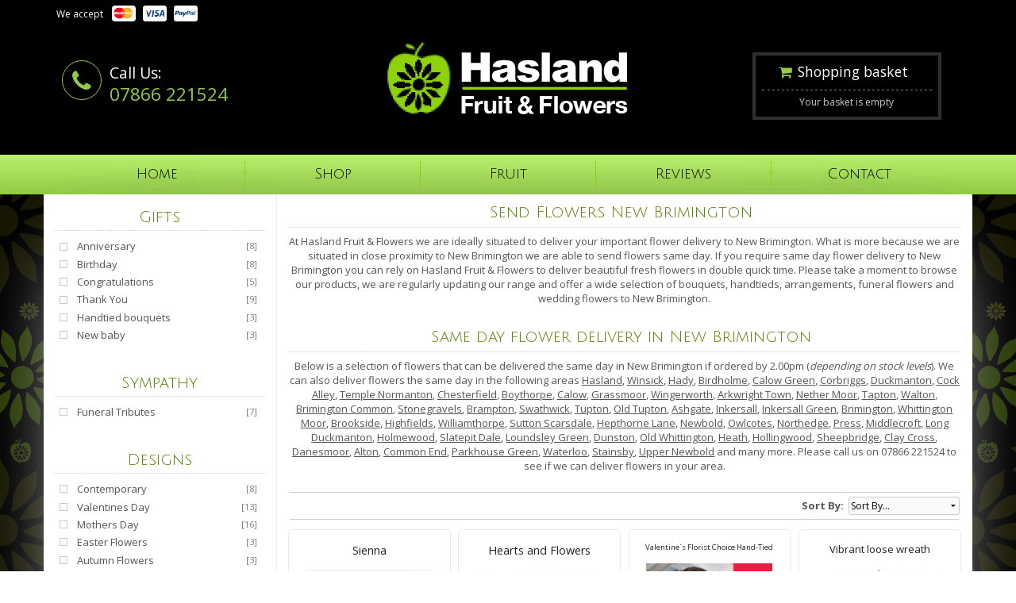

--- FILE ---
content_type: text/html; charset=UTF-8
request_url: https://www.haslandflowers.co.uk/new-brimington
body_size: 5497
content:
<!DOCTYPE html>
<!--[if IE 9]><html class="lt-ie10" lang="en" > <![endif]-->
<html class="no-js" lang="en" >
	<head>
		<meta charset="utf-8">
		<meta name="viewport" content="width=device-width, initial-scale=1.0">
		<title>Send Flowers New Brimington by Hasland Fruit & Flowers</title>
		<meta name="description" content="Same day delivery in New Brimington by Hasland Fruit & Flowers. We deliver beautiful fresh bouquets and arrangements throughout New Brimington.">						<meta property="og:url" content="https://www.haslandflowers.co.uk/new-brimington" />
		<meta property="og:type" content="website" />
		<meta property="og:title" content="Send Flowers New Brimington by Hasland Fruit & Flowers" />
		<meta property="og:description" content="Same day delivery in New Brimington by Hasland Fruit & Flowers. We deliver beautiful fresh bouquets and arrangements throughout New Brimington." />		<meta property="og:image" content="https://www.haslandflowers.co.uk//assets/uploads/Haslands-logo1.png" />
		<link rel="stylesheet" href="https://www.haslandflowers.co.uk/app/public/foundation/css/normalize-magnific.css">
		<link rel="stylesheet" href="https://www.haslandflowers.co.uk/app/public/foundation/css/foundation.css">
		<link href="//netdna.bootstrapcdn.com/font-awesome/4.0.3/css/font-awesome.min.css" rel="stylesheet">
		<link rel="stylesheet" href="https://www.haslandflowers.co.uk/assets/css/main.min.css">
		<!--[if lte IE 8]><link rel="stylesheet" href="https://www.haslandflowers.co.uk/assets/css/main-ie.css"><![endif]-->
		<link rel="stylesheet" href="https://www.haslandflowers.co.uk/css/custom.css">
		<link rel="canonical" href="https://www.haslandflowers.co.uk/new-brimington" />
		
		<link rel="icon" type="image/svg+xml" href="/favicon.svg">
<link rel="apple-touch-icon" sizes="76x76" href="/apple-touch-icon.png">
<link rel="apple-touch-icon" sizes="120x120" href="/apple-touch-icon-120x120.png"> 
<link rel="apple-touch-icon" sizes="152x152" href="/apple-touch-icon-152x152.png"> 
<link rel="apple-touch-icon" sizes="167x167" href="/apple-touch-icon-167x167.png">
 <link rel="apple-touch-icon" sizes="180x180" href="/apple-touch-icon-180x180.png">
<link rel="icon" type="image/png" sizes="32x32" href="/favicon-32x32.png">
<link rel="icon" type="image/png" sizes="16x16" href="/favicon-16x16.png">
<link rel="manifest" href="/site.webmanifest">
<link rel="mask-icon" href="/safari-pinned-tab.svg" color="#5bbad5">
<meta name="msapplication-TileColor" content="#da532c">
<meta name="theme-color" content="#ffffff">

	
<script type="application/ld+json">
{
    "@context": "https://schema.org",
    "@type": "Florist",
    "address": {
        "@type": "PostalAddress",
        "addressLocality": "Chesterfield",
        "postalCode": "S445BL",
        "streetAddress": "22 Mansfield Road",
        "addressRegion": "Derbyshire",
        "addressCountry": "UK"
    },
    "image": "https://www.haslandflowers.co.uk//assets/uploads/Haslands-logo1.png",
    "sameAs": [
    "https://www.facebook.com/p/Hasland-Fruit-Flowers-100041170076131/",
    ""
    ],
    "email": "haslandflowers@aol.com",
    "name": "Hasland Fruit & Flowers",
    "telephone": "+44 (0) 1246 276 782",
    "logo": "https://www.haslandflowers.co.uk//assets/uploads/Haslands-logo1.png",
      "contactPoint": {
        "type": "ContactPoint",
        "telephone": "+44 (0) 1246 276 782",
        "contactType": "Customer service"
      },
      "url": "https://www.haslandflowers.co.uk",
      "aggregateRating": {
      "type": "AggregateRating",
      "ratingValue": "99%",
      "bestRating": "100%",
      "ratingCount": "175"
    }
}
</script>

		
		
	</head><body class="page page-59 new-brimington">
		<header>
			<div class="header-container logo-top-nav">
				<div class="header">
					<div class="top-header-bar">
						<div class="row">
						<div class="header-icons">
							<span class="header-payments"><span>We accept</span></span></div>
						</div>
					</div>
					<div class="columns small-12 medium-12 large-12 large-centered">
						<div class="row">
							<div class="columns small-12 medium-3 large-3">
								<div class="large-phone"><div class="phone-circle"><i class="fa fa-phone"></i></div>
									<span>Call Us:</span><br />07866 221524								</div>
							</div>
							<div class="columns small-12 medium-6 large-6">
								<div class="logo logo-center">
																			<a href="https://www.haslandflowers.co.uk/"><img src="https://www.haslandflowers.co.uk//assets/uploads/Haslands-logo1.png" alt="Hasland Fruit & Flowers in Chesterfield" /></a>								</div>
							</div>
							<div class="columns small-12 medium-3 large-3">
								<div class="header-basket">
									<a href="https://www.haslandflowers.co.uk/cart"><span class="header-basket-custom"><i class="fa fa-shopping-cart"></i> Shopping basket</span></a>
										<span>Your basket is empty</span>								</div>
							</div>
						</div>
					</div>
					<div class="small-12 medium-12 medium-centered large-12 large-centered">
						<div class="navigation-container">
							<nav class="main-nav-container row"><div class="main-nav-menu-mobile"><div class="main-nav-menu-icon" tabindex="0"><i class="fa fa-bars"></i></div><div class="main-nav-menu-basket" tabindex="0" data-m="basket"><i class="fa fa-shopping-cart"></i><span class="nav-menu-basket-number"></span></div></div><div id="mobile-basket"><div class="header-basket-mobile"></div></div><ul class="main-nav"><li class="home nav-item-1 first"><div data-reason="firefox-bug"><a href="https://haslandflowers.co.uk/">Home</a></div></li><li class="shop nav-item-2"><div data-reason="firefox-bug"><a href="https://haslandflowers.co.uk/category/all/">Shop</a><ul class="main-nav-second-level"><li class="cat-all sub-item-1"><a href="https://haslandflowers.co.uk/category/all/">All Products</a></li><li class="cat-anniversary-flowers sub-item-2"><a href="https://haslandflowers.co.uk/category/anniversary-flowers/">Anniversary</a></li><li class="cat-autumn-flowers sub-item-3"><a href="https://haslandflowers.co.uk/category/autumn-flowers/">Autumn Flowers</a></li><li class="cat-birthday-flowers sub-item-4"><a href="https://haslandflowers.co.uk/category/birthday-flowers/">Birthday</a></li><li class="cat-arrangements sub-item-5"><a href="https://haslandflowers.co.uk/category/arrangements/">Condolences</a></li><li class="cat-congratulations-flowers sub-item-6"><a href="https://haslandflowers.co.uk/category/congratulations-flowers/">Congratulations</a></li><li class="cat-contemporary-flowers sub-item-7"><a href="https://haslandflowers.co.uk/category/contemporary-flowers/">Contemporary</a></li><li class="cat-easter-flowers sub-item-8"><a href="https://haslandflowers.co.uk/category/easter-flowers/">Easter Flowers</a></li><li class="cat-essentials sub-item-9"><a href="https://haslandflowers.co.uk/category/essentials/">Essentials</a></li><li class="cat-funeral-flowers sub-item-10"><a href="https://haslandflowers.co.uk/category/funeral-flowers/">Funeral Tributes</a></li><li class="cat-get-well-flowers sub-item-11"><a href="https://haslandflowers.co.uk/category/get-well-flowers/">Get Well</a></li><li class="cat-handtied-bouquet-flowers sub-item-12"><a href="https://haslandflowers.co.uk/category/handtied-bouquet-flowers/">Handtied bouquets</a></li><li class="cat-arrangements sub-item-13"><a href="https://haslandflowers.co.uk/category/arrangements/">Luxury Arrangements</a></li><li class="cat-bouquets sub-item-14"><a href="https://haslandflowers.co.uk/category/bouquets/">Luxury Items</a></li><li class="cat-mothers-day-flowers sub-item-15"><a href="https://haslandflowers.co.uk/category/mothers-day-flowers/">Mothers Day</a></li><li class="cat-flowers-for-new-baby sub-item-16"><a href="https://haslandflowers.co.uk/category/flowers-for-new-baby/">New baby</a></li><li class="cat-romantic-flowers sub-item-17"><a href="https://haslandflowers.co.uk/category/romantic-flowers/">Romance</a></li><li class="cat-spring-flowers sub-item-18"><a href="https://haslandflowers.co.uk/category/spring-flowers/">Spring Flowers</a></li><li class="cat-thank-you-flowers sub-item-19"><a href="https://haslandflowers.co.uk/category/thank-you-flowers/">Thank You</a></li><li class="cat-under-30 sub-item-20"><a href="https://haslandflowers.co.uk/category/under-30/">Under &pound;30</a></li><li class="cat-valentines-day-flowers sub-item-21"><a href="https://haslandflowers.co.uk/category/valentines-day-flowers/">Valentines Day</a></li><li class="cat-Send-flowers-with-love sub-item-22"><a href="https://haslandflowers.co.uk/category/Send-flowers-with-love/">With Love</a></li></ul></div></li><li class="fruit nav-item-3"><div data-reason="firefox-bug"><a href="https://haslandflowers.co.uk/fruit/">Fruit</a></div></li><li class="reviews nav-item-4"><div data-reason="firefox-bug"><a href="https://haslandflowers.co.uk/reviews/">Reviews</a></div></li><li class="contact nav-item-5"><div data-reason="firefox-bug"><a href="https://haslandflowers.co.uk/contact/">Contact</a></div></li></ul><div class="main-nav-menu-extras"><ul class="small-block-grid-5"><li><span data-m="contact"><i class="fa fa-phone"></i></span></li><li><span data-m="open-times"><i class="fa fa-clock-o"></i></span></li><li><span data-m="location"><i class="fa fa-map-marker"></i></span></li><li><span data-m="reviews"><i class="fa fa-star"></i></span></li><li><span data-m="search"><i class="fa fa-search"></i></span></li></ul></div><div id="mobile-action" data-ma=""></div></nav>
						</div>
					</div>
				</div>
			</div>
		</header>
<div class="content-container">
	<div class="content row">
		<div class="columns small-12">

			<div class="content-container">
	<div class="content row">
		<div class="columns small-0 medium-3 large-3 category-side-navigation">
			<div class="product-list-options">
															<h3 class="mclass-default">Gifts</h3>
						<ul class="product-list-option product-list-category">
							<li class="cat-anniversary-flowers default"><a href="https://www.haslandflowers.co.uk/category/anniversary-flowers/">Anniversary <span class="no-prods-in-cat">[8]</span></a></li><li class="cat-birthday-flowers default"><a href="https://www.haslandflowers.co.uk/category/birthday-flowers/">Birthday <span class="no-prods-in-cat">[8]</span></a></li><li class="cat-congratulations-flowers default"><a href="https://www.haslandflowers.co.uk/category/congratulations-flowers/">Congratulations <span class="no-prods-in-cat">[5]</span></a></li><li class="cat-thank-you-flowers default"><a href="https://www.haslandflowers.co.uk/category/thank-you-flowers/">Thank You <span class="no-prods-in-cat">[9]</span></a></li><li class="cat-handtied-bouquet-flowers default"><a href="https://www.haslandflowers.co.uk/category/handtied-bouquet-flowers/">Handtied bouquets <span class="no-prods-in-cat">[3]</span></a></li><li class="cat-flowers-for-new-baby default"><a href="https://www.haslandflowers.co.uk/category/flowers-for-new-baby/">New baby <span class="no-prods-in-cat">[3]</span></a></li></ul>						<h3 class="mclass-default">Sympathy</h3>
						<ul class="product-list-option product-list-category">
							<li class="cat-funeral-flowers default"><a href="https://www.haslandflowers.co.uk/category/funeral-flowers/">Funeral Tributes <span class="no-prods-in-cat">[7]</span></a></li></ul>						<h3 class="mclass-default">Designs</h3>
						<ul class="product-list-option product-list-category">
							<li class="cat-contemporary-flowers default"><a href="https://www.haslandflowers.co.uk/category/contemporary-flowers/">Contemporary <span class="no-prods-in-cat">[8]</span></a></li><li class="cat-valentines-day-flowers default"><a href="https://www.haslandflowers.co.uk/category/valentines-day-flowers/">Valentines Day <span class="no-prods-in-cat">[13]</span></a></li><li class="cat-mothers-day-flowers default"><a href="https://www.haslandflowers.co.uk/category/mothers-day-flowers/">Mothers Day <span class="no-prods-in-cat">[16]</span></a></li><li class="cat-easter-flowers default"><a href="https://www.haslandflowers.co.uk/category/easter-flowers/">Easter Flowers <span class="no-prods-in-cat">[3]</span></a></li><li class="cat-autumn-flowers default"><a href="https://www.haslandflowers.co.uk/category/autumn-flowers/">Autumn Flowers <span class="no-prods-in-cat">[3]</span></a></li><li class="cat-essentials default"><a href="https://www.haslandflowers.co.uk/category/essentials/">Essentials <span class="no-prods-in-cat">[5]</span></a></li><li class="cat-under-30 default"><a href="https://www.haslandflowers.co.uk/category/under-30/">Under &pound;30 <span class="no-prods-in-cat">[5]</span></a></li></ul>						<h3 class="mclass-default">Seasonal Flowers</h3>
						<ul class="product-list-option product-list-category">
							<li class="cat-valentines-day-flowers default"><a href="https://www.haslandflowers.co.uk/category/valentines-day-flowers/">Valentines Day <span class="no-prods-in-cat">[13]</span></a></li><li class="cat-easter-flowers default"><a href="https://www.haslandflowers.co.uk/category/easter-flowers/">Easter Flowers <span class="no-prods-in-cat">[3]</span></a></li><li class="cat-autumn-flowers default"><a href="https://www.haslandflowers.co.uk/category/autumn-flowers/">Autumn Flowers <span class="no-prods-in-cat">[3]</span></a></li><li class="cat-spring-flowers default"><a href="https://www.haslandflowers.co.uk/category/spring-flowers/">Spring Flowers <span class="no-prods-in-cat">[3]</span></a></li></ul>						<h3 class="mclass-default">Events</h3>
						<ul class="product-list-option product-list-category">
							<li class="cat-mothers-day-flowers default"><a href="https://www.haslandflowers.co.uk/category/mothers-day-flowers/">Mothers Day <span class="no-prods-in-cat">[16]</span></a></li></ul>						<h3 class="mclass-default">Luxury Collection</h3>
						<ul class="product-list-option product-list-category">
							<li class="cat-bouquets default"><a href="https://www.haslandflowers.co.uk/category/bouquets/">Luxury Items <span class="no-prods-in-cat">[8]</span></a></li></ul>			</div>
			<div class="opentimes-cont"><div class="opentimes-hanger"></div><div class="opentimes"><h4>Opening Hours</h4><ul><li><span class="opd">Monday</span><span class="opt">8am - 5pm</span></li><li><span class="opd">Tuesday</span><span class="opt">8am - 5pm</span></li><li><span class="opd">Wednesday</span><span class="opt">8am - 5pm</span></li><li><span class="opd">Thursday</span><span class="opt">8am - 5pm</span></li><li><span class="opd">Friday</span><span class="opt">8am - 5pm</span></li><li><span class="opd">Saturday</span><span class="opt">Closed</span></li><li><span class="opd">Sunday</span><span class="opt">Closed</span></li></ul></div></div>		</div>
		<div class="columns small-12 medium-9 large-9 product-list-container">
			<div class="row main-text-blocks">
				<div class="page-title columns small-10 small-centered medium-12 category-text large-12">
					<div class="title-background"></div>
					<h1>Send Flowers New Brimington</h1>
					<p>At Hasland Fruit &amp; Flowers we are ideally situated to deliver your important flower delivery to New Brimington. What is more because we are situated in close proximity to New Brimington we are able to send flowers same day. If you require same day flower delivery to New Brimington you can rely on Hasland Fruit &amp; Flowers to deliver beautiful fresh flowers in double quick time. Please take a moment to browse our products, we are regularly updating our range and offer a wide selection of bouquets, handtieds, arrangements, funeral flowers and wedding flowers to New Brimington.</p>				</div>
			</div>
			<div class="row main-text-blocks">
				<div class="page-title columns small-10 small-centered medium-12 category-text large-12">
					<div class="title-background"></div>
					<h2>Same day flower delivery in New Brimington</h2>
					<p>Below is a selection of flowers that can be delivered the same day in New Brimington if ordered by 2.00pm (<em>depending on stock levels</em>). We can also deliver flowers the same day in the following areas <a href="/hasland" title="Send Flowers Hasland" ><u>Hasland</u></a>, <a href="/winsick" title="Send Flowers Winsick" ><u>Winsick</u></a>, <a href="/hady" title="Send Flowers Hady" ><u>Hady</u></a>, <a href="/birdholme" title="Send Flowers Birdholme" ><u>Birdholme</u></a>, <a href="/calow-green" title="Send Flowers Calow Green" ><u>Calow Green</u></a>, <a href="/corbriggs" title="Send Flowers Corbriggs" ><u>Corbriggs</u></a>, <a href="/duckmanton" title="Send Flowers Duckmanton" ><u>Duckmanton</u></a>, <a href="/cock-alley" title="Send Flowers Cock Alley" ><u>Cock Alley</u></a>, <a href="/temple-normanton" title="Send Flowers Temple Normanton" ><u>Temple Normanton</u></a>, <a href="/chesterfield" title="Send Flowers Chesterfield" ><u>Chesterfield</u></a>, <a href="/boythorpe" title="Send Flowers Boythorpe" ><u>Boythorpe</u></a>, <a href="/calow" title="Send Flowers Calow" ><u>Calow</u></a>, <a href="/grassmoor" title="Send Flowers Grassmoor" ><u>Grassmoor</u></a>, <a href="/wingerworth" title="Send Flowers Wingerworth" ><u>Wingerworth</u></a>, <a href="/arkwright-town" title="Send Flowers Arkwright Town" ><u>Arkwright Town</u></a>, <a href="/nether-moor" title="Send Flowers Nether Moor" ><u>Nether Moor</u></a>, <a href="/tapton" title="Send Flowers Tapton" ><u>Tapton</u></a>, <a href="/walton" title="Send Flowers Walton" ><u>Walton</u></a>, <a href="/brimington-common" title="Send Flowers Brimington Common" ><u>Brimington Common</u></a>, <a href="/stonegravels" title="Send Flowers Stonegravels" ><u>Stonegravels</u></a>, <a href="/brampton" title="Send Flowers Brampton" ><u>Brampton</u></a>, <a href="/swathwick" title="Send Flowers Swathwick" ><u>Swathwick</u></a>, <a href="/tupton" title="Send Flowers Tupton" ><u>Tupton</u></a>, <a href="/old-tupton" title="Send Flowers Old Tupton" ><u>Old Tupton</u></a>, <a href="/ashgate" title="Send Flowers Ashgate" ><u>Ashgate</u></a>, <a href="/inkersall" title="Send Flowers Inkersall" ><u>Inkersall</u></a>, <a href="/inkersall-green" title="Send Flowers Inkersall Green" ><u>Inkersall Green</u></a>, <a href="/brimington" title="Send Flowers Brimington" ><u>Brimington</u></a>, <a href="/whittington-moor" title="Send Flowers Whittington Moor" ><u>Whittington Moor</u></a>, <a href="/brookside" title="Send Flowers Brookside" ><u>Brookside</u></a>, <a href="/highfields" title="Send Flowers Highfields" ><u>Highfields</u></a>, <a href="/williamthorpe" title="Send Flowers Williamthorpe" ><u>Williamthorpe</u></a>, <a href="/sutton-scarsdale" title="Send Flowers Sutton Scarsdale" ><u>Sutton Scarsdale</u></a>, <a href="/hepthorne-lane" title="Send Flowers Hepthorne Lane" ><u>Hepthorne Lane</u></a>, <a href="/newbold" title="Send Flowers Newbold" ><u>Newbold</u></a>, <a href="/owlcotes" title="Send Flowers Owlcotes" ><u>Owlcotes</u></a>, <a href="/northedge" title="Send Flowers Northedge" ><u>Northedge</u></a>, <a href="/press" title="Send Flowers Press" ><u>Press</u></a>, <a href="/middlecroft" title="Send Flowers Middlecroft" ><u>Middlecroft</u></a>, <a href="/long-duckmanton" title="Send Flowers Long Duckmanton" ><u>Long Duckmanton</u></a>, <a href="/holmewood" title="Send Flowers Holmewood" ><u>Holmewood</u></a>, <a href="/slatepit-dale" title="Send Flowers Slatepit Dale" ><u>Slatepit Dale</u></a>, <a href="/loundsley-green" title="Send Flowers Loundsley Green" ><u>Loundsley Green</u></a>, <a href="/dunston" title="Send Flowers Dunston" ><u>Dunston</u></a>, <a href="/old-whittington" title="Send Flowers Old Whittington" ><u>Old Whittington</u></a>, <a href="/heath" title="Send Flowers Heath" ><u>Heath</u></a>, <a href="/hollingwood" title="Send Flowers Hollingwood" ><u>Hollingwood</u></a>, <a href="/sheepbridge" title="Send Flowers Sheepbridge" ><u>Sheepbridge</u></a>, <a href="/clay-cross" title="Send Flowers Clay Cross" ><u>Clay Cross</u></a>, <a href="/danesmoor" title="Send Flowers Danesmoor" ><u>Danesmoor</u></a>, <a href="/alton" title="Send Flowers Alton" ><u>Alton</u></a>, <a href="/common-end" title="Send Flowers Common End" ><u>Common End</u></a>, <a href="/parkhouse-green" title="Send Flowers Parkhouse Green" ><u>Parkhouse Green</u></a>, <a href="/waterloo" title="Send Flowers Waterloo" ><u>Waterloo</u></a>, <a href="/stainsby" title="Send Flowers Stainsby" ><u>Stainsby</u></a>, <a href="/upper-newbold" title="Send Flowers Upper Newbold" ><u>Upper Newbold</u></a> and many more. Please call us on 07866 221524 to see if we can deliver flowers in your area.</p>
				</div>
			</div>
			<div class="row">
				<div class="sort-by"><strong>Sort By:</strong> <select name="sortby" id="SortSelect">
<option value="" selected="selected">Sort By...</option>
<option value="price-low">Price (Low to High)</option>
<option value="price-high">Price (High to Low)</option>
<option value="product-low">Product Name (A to Z)</option>
<option value="product-high">Product Name (Z to A)</option>
</select></div>
			</div>
			<div class="row product-list">
				<ul class="small-block-grid-2 medium-block-grid-3 large-block-grid-4 products-ul">
																		<li><div class="category-prod">
									<div class="product-list-product-name">Sienna</div>
									<a href="https://www.haslandflowers.co.uk/flowers/sienna">
										<div class="featured-img">
																							<div class="thumb-container">
													<img src="https://www.haslandflowers.co.uk/assets/uploads/products/thumb/sienna-301.jpg" alt="Sienna"></div>
																					</div>
									</a>
									<div class="product-list-product-price">From &pound;40.00</div>
									<a href="https://www.haslandflowers.co.uk/flowers/sienna" class="product-list-view"><i class="fa fa-shopping-cart"></i>&nbsp;&nbsp;Buy Now</a>
								</div>
							</li>							<li><div class="category-prod">
									<div class="product-list-product-name">Hearts and Flowers</div>
									<a href="https://www.haslandflowers.co.uk/flowers/hearts-and-flowers">
										<div class="featured-img">
																							<div class="thumb-container">
													<img src="https://www.haslandflowers.co.uk/assets/uploads/products/thumb/hearts-and-flowers-391.jpg" alt="Hearts and Flowers"></div>
																					</div>
									</a>
									<div class="product-list-product-price">From &pound;30.00</div>
									<a href="https://www.haslandflowers.co.uk/flowers/hearts-and-flowers" class="product-list-view"><i class="fa fa-shopping-cart"></i>&nbsp;&nbsp;Buy Now</a>
								</div>
							</li>							<li><div class="category-prod">
									<div class="product-list-product-name">Valentine`s Florist Choice Hand-Tied</div>
									<a href="https://www.haslandflowers.co.uk/flowers/valentines-florist-choice-hand-tied">
										<div class="featured-img">
																							<div class="thumb-container">
													<img src="https://www.haslandflowers.co.uk/assets/uploads/products/thumb/valentines-florist-choice-hand-tied-884.jpg" alt="Valentine`s Florist Choice Hand-Tied"></div>
																					</div>
									</a>
									<div class="product-list-product-price">From &pound;45.00</div>
									<a href="https://www.haslandflowers.co.uk/flowers/valentines-florist-choice-hand-tied" class="product-list-view"><i class="fa fa-shopping-cart"></i>&nbsp;&nbsp;Buy Now</a>
								</div>
							</li>							<li><div class="category-prod">
									<div class="product-list-product-name">Vibrant loose wreath</div>
									<a href="https://www.haslandflowers.co.uk/flowers/vibrant-loose-wreath">
										<div class="featured-img">
																							<div class="thumb-container">
													<img src="https://www.haslandflowers.co.uk/assets/uploads/products/thumb/flower_1519213981.jpg" alt="Vibrant loose wreath"></div>
																					</div>
									</a>
									<div class="product-list-product-price">From &pound;50.00</div>
									<a href="https://www.haslandflowers.co.uk/flowers/vibrant-loose-wreath" class="product-list-view"><i class="fa fa-shopping-cart"></i>&nbsp;&nbsp;Buy Now</a>
								</div>
							</li>							<li><div class="category-prod">
									<div class="product-list-product-name">In the Garden Vase</div>
									<a href="https://www.haslandflowers.co.uk/flowers/in-the-garden-vase">
										<div class="featured-img">
																							<div class="thumb-container">
													<img src="https://www.haslandflowers.co.uk/assets/uploads/products/thumb/in-the-garden-vase-347.jpg" alt="In the Garden Vase"></div>
																					</div>
									</a>
									<div class="product-list-product-price">From &pound;32.50</div>
									<a href="https://www.haslandflowers.co.uk/flowers/in-the-garden-vase" class="product-list-view"><i class="fa fa-shopping-cart"></i>&nbsp;&nbsp;Buy Now</a>
								</div>
							</li>							<li><div class="category-prod">
									<div class="product-list-product-name">Grand Affection</div>
									<a href="https://www.haslandflowers.co.uk/flowers/grand-affection">
										<div class="featured-img">
																							<div class="thumb-container">
													<img src="https://www.haslandflowers.co.uk/assets/uploads/products/thumb/grand-affection-860.jpg" alt="Grand Affection"></div>
																					</div>
									</a>
									<div class="product-list-product-price">From &pound;125.00</div>
									<a href="https://www.haslandflowers.co.uk/flowers/grand-affection" class="product-list-view"><i class="fa fa-shopping-cart"></i>&nbsp;&nbsp;Buy Now</a>
								</div>
							</li>							<li><div class="category-prod">
									<div class="product-list-product-name">Rainbow Radiance  </div>
									<a href="https://www.haslandflowers.co.uk/flowers/rainbow-radiance">
										<div class="featured-img">
																							<div class="thumb-container">
													<img src="https://www.haslandflowers.co.uk/assets/uploads/products/thumb/rainbow-radiance--894.jpg" alt="Rainbow Radiance  "></div>
																					</div>
									</a>
									<div class="product-list-product-price">From &pound;40.00</div>
									<a href="https://www.haslandflowers.co.uk/flowers/rainbow-radiance" class="product-list-view"><i class="fa fa-shopping-cart"></i>&nbsp;&nbsp;Buy Now</a>
								</div>
							</li>							<li><div class="category-prod">
									<div class="product-list-product-name">A Little Pot of Nature</div>
									<a href="https://www.haslandflowers.co.uk/flowers/a-little-pot-of-nature">
										<div class="featured-img">
																							<div class="thumb-container">
													<img src="https://www.haslandflowers.co.uk/assets/uploads/products/thumb/a-little-pot-of-nature-657.jpg" alt="A Little Pot of Nature"></div>
																					</div>
									</a>
									<div class="product-list-product-price">From &pound;29.95</div>
									<a href="https://www.haslandflowers.co.uk/flowers/a-little-pot-of-nature" class="product-list-view"><i class="fa fa-shopping-cart"></i>&nbsp;&nbsp;Buy Now</a>
								</div>
							</li>					</ul>
			</div>
							<div class="row">
					<div class="page-title columns small-12 small-centered medium-12 medium-uncentered large-12">
						<div class="title-background-h2"></div>
						<h2>Why Choose Hasland Fruit & Flowers?</h2>
					</div>
				</div>
									<div class="row main-icon-blocks maps-full-width">
						<div class="columns small-12 medium-12 large-12"><p class="open-times"></p></div>
					</div>
								<div class="row main-icon-blocks maps-full-width">
					<div class="columns small-12 medium-4 large-4">
						<div class="footer-icons">
							<a href="#" rel="nofollow">
								<div class="icon-logo">
									<img src="/assets/main-icons/1.png" alt="Professional florists" />
								</div>
								<h3>Professional florists</h3>
								<p>A friendly professional florist based in Chesterfield. We deliver fantastic floristry and cater for all occassions and requirements, on every delivery.</p>
							</a>
						</div>
					</div>
					<div class="columns small-12 medium-4 large-4">
						<div class="footer-icons">
							<a href="#" rel="nofollow">
								<div class="icon-logo">
									<img src="/assets/main-icons/2.png" alt="Perfect Gifts" />
								</div>
								<h3>Perfect Gifts</h3>
								<p>Beautiful flowers are perfect for any occasion and on each occasion we aim to create the perfect gift.</p>
							</a>
						</div>
					</div>
					<div class="columns small-12 medium-4 large-4">
						<div class="footer-icons">
							<a href="#" rel="nofollow">
								<div class="icon-logo">
									<img src="/assets/main-icons/3.png" alt="Personalised Service" />
								</div>
								<h3>Personalised Service</h3>
								<p>We take extra care to cater for your specific requirements and look forward to hearing from you soon!</p>
							</a>
						</div>
					</div>
				</div>
					</div>
	</div>
</div>

		</div>
	</div>
</div><div class="footer-container">
	<footer class="footer row">
		<div class="columns small-12 medium-4 large-4 footer-bdr">
							<div class="d2f-footer-logo">
											<img src="https://www.haslandflowers.co.uk/assets/img/main/d2f-footer-light.png" alt="E-commerce by Direct2Florist" />
									</div>
				<div class="footer-name">
					<p>&copy; Copyright Hasland Fruit & Flowers 2026<br />
						<a href="https://www.haslandflowers.co.uk/sitemap.html">Sitemap</a></p>
				</div>
					</div>
		<div class="columns small-12 medium-4 large-4 footer-bdr">
			<div class="footer-address">
									<h3><span></span>Address</h3>
										<p>The Royal Hospital<br />Chesterfield Road<br />Derbyshire<br />S445BL<br /><br /></p>							</div>
		</div>
		<div class="columns small-12 medium-4 large-4 ">
			<div class="footer-contact">
									<h3><span></span>Telephone / Fax</h3>
											<div class="footer-telephone">
							<p>T: 07866 221524</p>
						</div>
																<h3 class="footer-email-h"><span></span>Email</h3>
						<div class="footer-email">
							<p><a href="mailto:haslandflowers@aol.com">haslandflowers@aol.com</a></p>
						</div>
																</div>
		</div>
		<div class="columns small-12 medium-4 large-4">
					</div>
	</footer>
</div>
<script src="https://www.haslandflowers.co.uk/assets/js/css3-mediaqueries.js"></script>
<script src="https://www.haslandflowers.co.uk/app/public/foundation/js/vendor/jquery.js"></script>
<!-- <script src="https://www.haslandflowers.co.uk/app/public/foundation/js/vendor/fastclick.js"></script> -->
<script src="https://www.haslandflowers.co.uk/app/public/foundation/js/foundation.min.js"></script>
<script src="https://www.haslandflowers.co.uk/app/public/magnific/magnific.js"></script>
<script src="https://www.haslandflowers.co.uk/assets/js/main.min.js"></script>

<img class="hidden" src="https://www.haslandflowers.co.uk/cron.png" alt="Hasland Fruit & Flowers Website" />




</body>
</html>

--- FILE ---
content_type: text/css; charset=utf-8
request_url: https://www.haslandflowers.co.uk/assets/css/main.min.css
body_size: 5209
content:

html{overflow-y:scroll}a:focus,input:focus,button:focus{outline:0}a:hover{text-decoration:underline}body{padding-bottom:2rem}fieldset legend{background:0}.main-content{margin-bottom:2rem;padding-top:1rem}.navigation-container{margin-bottom:0}span.home-page-extra{display:none}.debugger{width:300px;height:400px;background:#e3e3e3;position:fixed;top:200px;left:-300px;overflow:visible}.debugger .debug-toggle{position:absolute;top:20px;right:-40px;width:40px;height:40px;-webkit-border-top-right-radius:20px;-webkit-border-bottom-right-radius:20px;-moz-border-radius-topright:20px;-moz-border-radius-bottomright:20px;border-top-right-radius:20px;border-bottom-right-radius:20px;background:#b8b8b8;color:#000;font-size:22px;text-align:center;padding-top:6px;font-weight:bold}.debugger .debug-inner{width:300px;height:400px;overflow-y:scroll;padding:15px;font-size:12px}.debugger .debug-title{font-size:18px;font-weight:bold;text-transform:uppercase;text-align:center;display:block;clear:both}.debugger .debug-sub-title{font-size:14px;font-weight:bold;text-align:left;display:block;clear:both;margin:20px 0 8px 0;padding:0 0 2px 0;border-bottom:1px solid #000}.debugger .debug-options{clear:both;width:100%}.header{padding:0}.header .logo{margin:0;text-align:center}.header .logo a{display:inline-block}.header .logo img{width:100%}.row-hib .columns{padding:10px 0 0;position:relative}.row-hib .header-payments{width:122px;float:left}.hl-8 .va-columns,.hl-8 .main-nav-container .header-basket-icons{display:none}.hl-7 .vt-phone,.hl-9 .vt-phone,.hl-2 .vt-phone,.hl-8 .vt-phone,.hl-11 .vt-phone{text-align:center;font-size:.8rem;color:inherit}.hl-7 .header-social a,.hl-9 .header-social a{width:1.7em;height:1.7rem;position:relative;text-align:center;border-radius:50%;background-color:#ccc;margin:.6rem .1rem;color:#FFF}.hl-2 .header-social a{width:1.3em;height:1.3rem;position:relative;text-align:center;margin:0 .1rem;color:#FFF}.hl-7 .header-social i,.hl-9 .header-social i{position:absolute}.hl-7 .header-social .fa-facebook,.hl-9 .header-social .fa-facebook{top:.28rem;left:.6rem;font-size:1.25rem}.hl-7 .header-social .fa-google-plus,.hl-9 .header-social .fa-google-plus{top:.38rem;left:.4rem;font-size:1.1rem}.hl-7 .header-social .fa-linkedin,.hl-9 .header-social .fa-linkedin{top:.28rem;left:.35rem;font-size:1.2rem}.hl-7 .header-social .fa-twitter,.hl-9 .header-social .fa-twitter{top:.3rem;left:.3rem;font-size:1.2rem}.hl-7 .header-social .fa-pinterest,.hl-9 .header-social .fa-pinterest{top:.28rem;left:.35rem;font-size:1.2rem}.hl-7 .header-social .fa-instagram,.hl-9 .header-social .fa-instagram{top:.3rem;left:.357rem;font-size:1.15rem}.hl-7 .header .vt-phone span,.hl-9 .header .vt-phone span,.hl-2 .header .vt-phone span,.hl-8 .header .vt-phone span,.hl-11 .header .vt-phone span{font-weight:700}.hl-10 .va-columns,.hl-11 .va-columns{display:none}.hl-10 .logo,.hl-11 .logo{margin-top:6.6rem}.hl-12 .header-payments{margin:0}.hl-12 .top-header-bar{padding:6px 0}.hl-12 .fb{min-height:6.5rem}.hl-12 .phone-basket{margin:0 .5rem;width:85%;position:absolute;top:50%;right:-0.5rem;transform:translateY(-50%)}.hl-12 .vt-phone{position:absolute;right:5.2rem;padding:.45rem .6rem .45rem 3rem;background:#ccc;text-align:left;width:20rem}.hl-12 .vt-phone span{font-weight:700}.hl-12 .vt-phone i{position:absolute;top:0;left:0;background:#f90;padding:.5rem .7rem;font-size:1.3rem;font-weight:700;color:#fff;margin:0;width:2.2rem;height:2.25rem}.header-basket-icons{position:absolute;top:0;right:0}.header-basket-icons i{background:#222;padding:.5rem;font-size:1.3rem;color:#fff;position:absolute;top:0;right:2.2rem}.header-basket-icons span{background:#f90;padding:.5rem .7rem;font-size:1.3rem;font-weight:700;color:#fff;margin:0;width:2.2rem;height:2.25rem;position:absolute;top:0;right:0}.header .header-phone{float:left;font-size:.8rem;padding:.7rem .7rem}.header .header-basket{padding:.5rem .5rem;margin:2rem 1.5rem 2rem 0;position:relative;z-index:1;border:solid 1px #CCC}.header .header-basket a{display:inline-block;margin-bottom:.5rem}.header .header-basket a span{margin-right:.5rem}.header .header-basket>span{font-size:.75rem;display:block;padding-top:5px;border-top:solid 1px #CCC}.header-inline{position:relative}.header-inline .header-basket{margin:0 .5rem;width:85%;position:absolute;padding:.4rem .7rem;top:50%;transform:translateY(-50%)}.header-inline .header-basket a{margin:.25rem 0}.header-inline .logo{position:absolute;top:50%;transform:translateY(-50%)}.header-inline .no-padding{padding-left:.1rem!important;padding-right:.1rem!important;min-height:7rem}.header-inline .no-padding .row{margin-left:.1rem!important;margin-right:.1rem!important}.header-inline .navigation-container{display:inline-block;position:absolute;top:50%;transform:translateY(-50%);z-index:3;width:100%}.header-inline .main-nav-container{float:right}.main-nav-menu-mobile,.main-nav-menu-extras,#mobile-drop,#mobile-action,#mobile-basket{display:none}.header-inline .main-nav{table-layout:inherit}.header-inline ul{line-height:1}.header-inline .main-nav>li>div>a{padding:0 .5rem}.header-inline ul li ul{line-height:1.3}.logo-top-nav .header-phone{float:right}.logo-top-nav .header-icons{float:left;padding-left:1rem}.logo-inline-nav{position:relative}.logo-inline-nav .header-icons{float:left;padding-left:1rem}.logo-inline-nav .header-phone{float:right}.logo-inline-nav .header-phone a{font-size:inherit}.logo-inline-nav li.main-logo a{border-left:none!important}.logo-inline-nav ul li:first-child a{border-left:none!important}.logo-inline-nav .main-nav{display:table;list-style:none;margin:0 auto;padding:0;width:inherit;table-layout:fixed}.logo-inline-nav .main-nav li a{padding:0 .5rem}.main-nav{display:table;list-style:none;margin:0;padding:0;width:100%;table-layout:fixed}.main-nav>li{margin:2px 1rem;-webkit-border-radius:0;-moz-border-radius:0;border-radius:0}.main-nav>li>div>a{color:#222;display:block;padding:.2rem;text-align:center}.main-nav a:hover{text-decoration:underline}.main-nav-second-level,.main-nav-third-level{display:none}.page-content{padding:.8rem 1.4rem}.footer{overflow:hidden;padding:1.5rem 1rem}.review-widget{margin-right:-0.9375rem;margin-right:0}.review-widget h2{margin-top:0;padding:1rem}.review-widget ul{margin:0;padding:0;list-style:none}.review-widget li{margin:0 1rem .5rem 1rem}.review-widget a{text-decoration:underline}.testimonial-quote{position:relative}.testimonial-quote .testimonial-quote-icon{position:absolute;top:.3rem;left:0}.testimonial-quote p,.testimonial-author p{margin-left:2rem;margin-bottom:0}.testimonial-quote p{font-size:.9rem;line-height:1.2}.testimonial-author p{font-weight:700;font-size:.7rem;border-bottom:1px dotted #222;padding-bottom:.5rem}.review-widget li:last-child p{border:0}.testimonials-feefo-black-bar{display:block;width:100%;background:#1a1a1a;border-top:1px solid #7d7676;padding:.9rem 0 .6rem 0}.testimonials-feefo-black-bar .fefoo-percentage{font-size:2.8rem;font-weight:700;color:#ff0;float:left;margin:-6px 10px 0 42px}.full-width-testimonial{margin-right:0}.full-width-testimonial ul{overflow:hidden}.full-width-testimonial li{float:left;width:46%}.full-width-testimonial .testimonial-author p{border:0}.full-width-testimonial .testimonials-feefo-black-bar{padding:1rem 35%}.footer-address{margin-bottom:1rem}.footer-address p{margin-bottom:0}.footer-telephone p{margin:0}.top-header-bar{width:100%;height:2.25rem;z-index:1}.header-icons{height:30px;padding-top:9px;overflow:hidden;padding-right:.2rem}.footer-social a,.header-social a{// background-image:url(../img/main/social-icons.png);background-repeat:no-repeat;display:inline-block}.header-social{font-size:.7rem;overflow:hidden;float:right;margin-left:.5rem}.header-social>span{line-height:16px;margin-right:.3rem;vertical-align:top}.main-image-container,.page-images,.main-image{padding:0!important}.facebook-big-1,.facebook-big-2,.facebook-big-3,.twitter-big-1,.twitter-big-2,.twitter-big-3{width:32px;height:32px}.title-background{width:100%;margin:0 auto;position:absolute;left:0}.title-background-h2{width:100%;margin:0 auto;position:absolute;left:0}.facebook-small-1,.facebook-small-2,.facebook-small-3,.twitter-small-1,.twitter-small-2,.twitter-small-3{width:16px;height:16px;margin-right:.2rem}.facebook-big-1{background-position:0 0}.facebook-big-2{background-position:-96px 0}.facebook-big-3{background-position:-32px 0}.twitter-big-1{background-position:0 -32px}.twitter-big-2{background-position:-96px -32px}.twitter-big-3{background-position:-32px -32px}.facebook-small-1{background-position:-64px 0}.facebook-small-2{background-position:-128px 0}.facebook-small-3{background-position:-80px 0}.twitter-small-1{background-position:-64px -32px}.twitter-small-2{background-position:-128px -32px}.twitter-small-3{background-position:-80px -32px}.header-payments{background:url(../img/main/footer-payments-new.png) no-repeat right;height:24px;width:185px;display:block;float:right;margin:-4px 0 0 0}.home-page-banner-blocks{margin:0!important;padding:0}.header-payments span{font-size:.75rem;margin-top:3px;display:block;line-height:1.6}.d2f-footer-logo{margin:.5rem 0}.footer h2{border-bottom:1px solid #fff;padding-bottom:.25rem;margin-bottom:.4rem}.footer .shop-name{color:#fff;font-size:1.4rem;font-weight:400;border-bottom:0;padding-bottom:0}.content-container>.content{padding-top:0}.main-image{text-align:center}.main-text-blocks{margin-bottom:2rem;overflow:hidden}.main-text-blocks a{text-decoration:underline}.main-icon-blocks{text-align:center;overflow:hidden;//margin-bottom:2rem!important}.page-title{position:relative;text-align:center;margin-top:1rem;margin-bottom:1rem}.page-title h1{position:relative;display:inline-block;padding:0 10px}.page-title h2{position:relative;display:inline-block;padding:0 10px}.products-container ul{margin:0;text-align:center}.products-container a{display:inline-block}.product-list-container{border-left:solid 1px #ededed;padding-bottom:.65rem}.products-container .home-product-title,.category-prod .product-list-product-name{font-weight:700;margin:.15rem 0}.products-container .home-product-price,.category-prod .product-list-product-price{margin:.5rem 0}.products-container .home-product-add-to-basket,.category-prod .product-list-view{display:inline-block;background:#78a32e;color:#222;padding:.2rem 2rem;font-size:.8rem;font-weight:700}.products-container .home-product-add-to-basket span,.category-prod .product-list-view span{margin-right:1rem}.product-list{padding:0rem .6rem}.product-list-options h3{width:100%;font-size:.9rem;padding:.2rem .4rem}.products-ul{display:block;padding:0;margin:0rem}.category-text{text-align:center}.category-prod{text-align:center;padding:.4rem .3rem;margin:.3rem;border:solid 1px #CCC;min-height:17.5rem}.category-prod a{text-decoration:none}.category-side-navigation{height:100%;padding-top:1.3rem;padding-bottom:1.3rem}.reviews-desc{//padding:.8rem 1.4rem}.reviews-desc .feefo-logo{margin-left:.5rem}.review-text-title{text-align:justify;padding:0}.reviews-desc .each-review{border:solid 1px #CCC;margin:1rem}.reviews-desc .each-review-left{padding:.9rem}.reviews-desc .each-review-right{margin:.9rem;border-left:solid 1px #CCC;padding-left:1.2rem;padding-top:.4rem}.review-text{font-size:1.2rem;text-align:center;margin:0}.review-name{text-align:right;margin:.3rem 0;text-align:right}.review-town{font-weight:700}.review-date{text-align:right;margin-bottom:.3rem;text-align:right}.jus-left p{text-align:left}q:before{font-size:3rem;font-family:'Playfair Display',serif;line-height:.1rem;margin-right:0rem;vertical-align:-1rem}q:after{font-size:3rem;font-family:'Playfair Display',serif;line-height:.1rem;margin-right:.25rem;vertical-align:-1.7rem}.review-score{display:inline;font-size:1.8rem;font-weight:700;line-height:1.8rem;margin-right:.5rem}.review-score-stars{width:137px;height:24px;position:relative;float:right;margin:0;display:inline-block}.review-score-stars-empty{background:url(../img/main/review-stars.png) no-repeat 0 -24px;position:absolute;top:0;left:0;width:100%;height:100%}.review-score-stars-full{background:url(../img/main/review-stars.png) no-repeat 0 0;position:absolute;top:0;left:0;height:100%;width:0}.review-score-stars-full.stars-1{width:20%}.review-score-stars-full.stars-2{width:40%}.review-score-stars-full.stars-3{width:60%}.review-score-stars-full.stars-4{width:80%}.review-score-stars-full.stars-5{width:100%}.products-container{padding:0 1.9375rem 1.9375rem}.open-times{text-align:center}.footer-icons .icon-logo{width:116px;border-radius:50%;behavior:url(PIE.htc);margin:0 auto}.footer-icons a,.footer-icons a:hover{text-decoration:none}.map-address{padding-top:.5rem}.product-list-options{margin-bottom:0rem}.sort-by{border-top:solid 1px #CCC;border-bottom:solid 1px #CCC;text-align:right;margin:.5rem 1rem}.sort-by select{width:inherit;padding:.1rem .6rem .1rem .135rem;margin:.3rem 0rem .3rem .2rem;height:1.45rem;font-size:.75rem;border-radius:3px;-webkit-border-radius:3px;-moz-border-radius:3px}.sort-by option{width:inherit;padding:inherit}.product-list-options .view-all-products{display:inline-block;color:#222;padding:.2rem .4rem;font-size:.8rem;background:inherit!important}.product-list-options ul{margin-left:.3rem}.product-list-options .product-list-option{display:inline-block;color:#222;list-style:none;background:inherit!important;width:95%}.product-list-options .product-list-option>li{font-size:.8rem;padding:.2rem 0;line-height:1;position:relative;font-weight:700;padding-left:1.4rem}.product-list-options .default{background-image:url('/assets/img/main/Category.Select.Square.png');background-repeat:no-repeat;background-position:left}.product-list-options .active{background-image:url('/assets/img/main/Category.Active.Square.png');background-repeat:no-repeat;background-position:left}.product-list-options .product-list-option>li .no-prods-in-cat{float:right}.product-list-options .product-list-option-dropdown{display:none;list-style:none;position:absolute}.product-list-option:hover{cursor:pointer}.product-list-option:hover .product-list-option-dropdown{display:block;z-index:1;left:0;top:100%;width:100%}.product-list-option-dropdown a{font-size:.8rem;display:block;background:#78a32e;color:#222;line-height:1;padding:.3rem .1rem;word-wrap:break-word}.product-list-option-dropdown a:hover{font-size:.8rem;color:#222}.no-thumb,.thumb-container{display:block;height:159px;width:159px;position:relative;margin:0 auto;overflow:hidden}.thumb-container img{position:absolute;height:inherit;max-width:inherit;top:0;right:0;bottom:0;left:0;margin:auto}.product-description>.title{color:#FFF;background:#CCC;padding:.3rem .5rem;margin:0;width:11rem;font-size:110%;font-weight:700;font-family:inherit}.product-description>.description{border:solid 1px #CCC;padding:.3rem .5rem}.product-container .product-image{// background:#FFF;// padding:.375rem;// display:inline-block;margin:1rem 0;//webkit-box-shadow:0 4px 2px 0 rgba(0,0,0,0.25);//-moz-box-shadow:0 4px 2px 0 rgba(0,0,0,0.25);//box-shadow:0 4px 2px 0 rgba(0,0,0,0.25)}.product-container .product-images-more{padding:.375rem;padding-top:0}.product-container .product-images-more li{padding-bottom:0}.product-container .product-images-more li{webkit-box-shadow:0 4px 2px 0 rgba(0,0,0,0.25);-moz-box-shadow:0 4px 2px 0 rgba(0,0,0,0.25);box-shadow:0 4px 2px 0 rgba(0,0,0,0.25);font-family:'Droid Sans',sans-serif;background:#fff;padding:5px 0;border:2px solid #fff;width:50%;margin:.5%}.product-container .product-image img,.product-container .product-images-more img{width:100%}.zoom-img{position:absolute;bottom:3%;right:3%;z-index:2;color:#CCC}.r-s-circle{position:relative}.product-container .product-title{margin-bottom:1rem}.product-container .product-reviews{border-bottom:1px solid #78a32e;border-top:1px solid #78a32e;margin-bottom:1rem;padding:1rem 0;overflow:hidden;line-height:1.5}.reasons-why-pad-top{margin-top:1.2rem}.reasons-why p{padding-bottom:0;margin-bottom:0}.reasons-why{border:solid 1px #CCC;margin-bottom:1rem;padding:1rem;text-align:center}.reasons-why .rw-title{font-weight:700;margin:0 .7rem .7rem}.reasons-why span{display:block}.r-s-circle p{position:absolute;top:28%;font-size:220%;text-align:center;width:100%}.review-score-circle{position:relative}.product-container .product-reviews-hearts{display:inline-block;float:left;height:22px;width:113px}.product-container .product-reviews-hearts.review-0{background:url(../img/main/product-review-heart-0.png) no-repeat}.product-container .product-reviews-hearts.review-20{background:url(../img/main/product-review-heart-20.png) no-repeat}.product-container .product-reviews-hearts.review-40{background:url(../img/main/product-review-heart-40.png) no-repeat}.product-container .product-reviews-hearts.review-60{background:url(../img/main/product-review-heart-60.png) no-repeat}.product-container .product-reviews-hearts.review-80{background:url(../img/main/product-review-heart-80.png) no-repeat}.product-description{margin-bottom:2rem}.product-container .product-reviews-hearts.review-100{background:url(../img/main/product-review-heart-full.png) no-repeat}.product-container .product-reviews-amount,.product-container .product-reviews-positivity{float:left;margin-left:.3rem}.product-container .product-options>div>div{//margin:-1.9rem 0 0 2rem;margin:0}.product-price{margin-top:.5rem}.product-price>div>fieldset{padding-top:.7rem}.product-price>div>fieldset>div{border:solid 1px #CCC;padding:.3rem .5rem;margin:.3rem 0}.product-container .product-options .product-option-number{-webkit-border-radius:1rem;-moz-border-radius:1rem;border-radius:1rem;color:#fff;display:inline-block;font-size:1.2rem;font-weight:700;font-style:italic;height:2rem;line-height:2rem;padding:0;text-align:center;width:2rem}.product-container .product-options fieldset{border:0;margin:0}.product-container .product-options legend{font-size:.9rem}.product-container .product-options input[type=radio]{margin:.4rem 0}.product-container .product-price .amount{font-weight:700}.product-container .product-price label[for=price-custom]{margin-right:0}.product-container .product-price input[type=text]{display:inline-block;font-size:.8rem;width:13rem;height:auto;margin:0;padding:.1rem .5rem}.product-container .product-options textarea{height:5rem;resize:vertical}.product-container .product-add button{font-size:.8rem;margin-left:1rem;padding:.5rem .8rem}.list-address{padding-left:0;margin-left:0}.list-address>li{padding-left:0!important;margin-left:0}#google-map-canvas{width:100%;height:300px}.search-no-results{text-align:center;margin:10rem 0}.search-with-results{margin-bottom:2rem}.cart-container{padding:2rem 0}.cart-head{overflow:hidden;font-weight:700;margin-bottom:1rem;padding:.5rem 0;text-align:center}.cart-name h3{text-align:left;font-family:inherit;font-size:160%;border-bottom:solid 1px #eaeaea;width:100%;padding-bottom:7px;font-weight:700}.cart-name{line-height:1.6em;text-align:left;margin-top:30px}.cart-head-price{text-align:right}.c-pad-40{padding-top:26px}.cart-row{overflow:hidden;border:1px solid #eaeaea;padding:.5rem;margin-bottom:1rem;position:relative}.cart-price{color:#000;font-size:2.6em;font-weight:700;width:136px;border:solid 1px #eaeaea;margin:.7em auto;padding:1.45em .1em;text-align:center;border-radius:50%}.cart-prod-options{margin:.2rem 0}.cart-total{border:solid 1px #eaeaea;position:relative;padding:.7em;margin-top:2em}.cart-total h4{font-weight:700;text-align:center;font-size:120%}.cart-checkout a,.cart-checkout a:hover{display:inline-block;background:#78a32e;color:#222;padding:.5rem 2rem;font-size:1rem;text-transform:uppercase;font-weight:700}.gallery-wrapper{height:100px;line-height:100px;overflow:hidden;text-align:center;width:100px;border:solid 4px #eaeaea;display:inline-block}.gallery-wrapper img{vertical-align:inherit}.ca-acr{width:100%;text-align:center}.slideshow-wrapper .orbit-container .orbit-bullets li{display:inline-block}.orbit-container .orbit-next{background:#222;width:3.75rem;height:2.5rem;border-top-left-radius:1.25rem;border-bottom-left-radius:1.25rem;top:50px;z-index:100}.orbit-container .orbit-prev{background:#222;width:3.75rem;height:2.5rem;border-top-right-radius:1.25rem;border-bottom-right-radius:1.25rem;top:50px;z-index:100}.orbit-container .orbit-prev>span{margin-left:10px}.orbit-container .orbit-next>span{margin-left:0}.orbit-bullets-container{margin-top:-2rem;margin-right:1rem}.orbit-bullets{top:0;text-align:right}.orbit-bullets li{background:#fff}.orbit-bullets li.active{background:#222}.html_sitemap{padding:20px;text-align:left!important}.html_sitemap ul{text-align:left!important;margin-left:30px}.html_sitemap ul lo,.html_sitemap ul li{text-align:left!important}.featured-prod{padding:.4rem .3rem;margin:.5rem}.featured-prod .featured-img{height:159px}.featured-prod .featured-img img{max-width:159px;width:100%}.featured-prod a:hover{text-decoration:none}.hl-2 .header-basket-sm,.content-top-banner,.side-logo{display:none}@media only screen and (max-width:40.063em){.products-container ul,.product-list ul{padding:4px auto}.products-container li{width:50%}.featured-prod .featured-img{min-height:174px}.small-block-grid-1{margin:auto}.small-block-grid-1>li:nth-of-type(1n+1){clear:none}.medium-block-grid-3>li:nth-of-type(1n+1){clear:none}.main-nav-second-level{background:#fff;display:none;list-style:none;margin:0;padding:.5rem;position:relative;text-align:center;border-top:dashed 1px#ccc;border-bottom:dashed 1px #ccc}.hl-7 .header-social,.hl-9 .header-social{display:none}.hl-8 .header{padding-top:6.6rem}}@media only screen and (max-width:27em){.products-container li{width:100%}.no-thumb,.thumb-container{width:100%}.category-prod .product-list-view{padding:.2rem 1.15rem!important}}@media only screen and (max-width:20em){.header-payments{display:none}.no-thumb,.thumb-container{width:100%}.category-prod .product-list-view{padding:.2rem 1.0rem!important}}@media only screen and (min-width:40.063em){.header-icons{padding-right:.5rem}.main-nav>li{display:table-cell;margin:0}.main-nav>li>div{position:relative}.main-nav>li>div>a{color:#fff;font-size:.9rem!important}.product-container .product-image img,.product-container .product-images-more img{width:100%}.product-container .product-images-more li{width:30%}.products-container li{min-width:20%}.content-top-banner,.side-logo{display:inherit}}@media only screen and (max-width:46.875em) and (min-width:40.0625em){.no-thumb,.thumb-container{width:100%}.category-prod .product-list-view{padding:.2rem 1.1rem!important}}@media only screen and (max-width:50em) and (min-width:40.063em){.products-container li{width:33%}.large-phone{margin:2rem 0}.r-s-circle p{top:20%;font-size:150%}.cart-total-tabs{font-size:1em!important}.c-pad-40{padding-top:26px}.cart-checkout a,.cart-checkout a:hover{width:100%;text-align:center}.c-pad-sm-none{padding-left:0!important}.cart-remove{margin:0!important}.cart-add-another{padding:.5rem 1rem!important}.cart-checkout span,.hl-7 .header-social,.hl-9 .header-social{display:none}.reasons-why .rw-title{margin:0 .0rem .7rem}.hl-2 .logo,.hl-2 .navigation-container,.hl-9 .logo,.hl-9 .navigation-container{text-align:center;position:relative;top:0;transform:none;display:inline-block}.hl-2 .logo{width:60%}.hl-2 .no-padding,.hl-9 .no-padding{min-height:0;text-align:center}.hl-2 .main-nav-container,.hl-9 .main-nav-container{float:none}.hl-2 .header-basket a{font-size:.8rem!important}.hl-2 .header-basket-sm{display:inline-block;margin:0 .5rem;border:solid 2px #ccc;padding:.5rem}.hl-2 .header-basket-sm span{margin-right:.5rem}.hl-10 .header-main,.hl-10 .top-header-bar,.hl-11 .header-main{display:none}.content-top-banner{margin:.3rem 0}.content-top-banner .vt-phone{text-align:right}.content-top-banner .vt-phone span{font-weight:700}}@media only screen and (max-width:29.6875em) and (min-width:27.0625em){a.home-product-add-to-basket{padding:.2rem .9rem!important}}@media only screen and (max-width:55em) and (min-width:50em){a.home-product-add-to-basket{padding:.2rem .5rem!important}.large-phone{margin:2rem 0}.r-s-circle p{font-size:150%}.hl-9 .header-social{display:none}.hl-2 .logo,.hl-2 .navigation-container,.hl-9 .logo,.hl-9 .navigation-container{text-align:center;position:relative;top:0;transform:none;display:inline-block}.hl-2 .no-padding,.hl-9 .no-padding{min-height:0;text-align:center}.hl-2 .main-nav-container,.hl-9 .main-nav-container{float:none}.hl-2 .header-basket a,.hl-2 .header-basket-sm a{font-size:.8rem!important}.hl-2 .header-basket-sm{display:inline-block;margin:0 .5rem;border:solid 2px #ccc;padding:.3rem .5rem}.hl-2 .header-basket-sm span{margin-right:.5rem}.hl-10 .header-main,.hl-10 .top-header-bar,.hl-11 .header-main{display:none}.hl-12 .fb{min-height:4.5rem}.content-top-banner{margin:.3rem 0}.content-top-banner .vt-phone{text-align:right}.content-top-banner .vt-phone span{font-weight:700}}@media only screen and (max-width:63.4375em) and (min-width:55em){a.home-product-add-to-basket{padding:.2rem 1.1rem!important}.large-phone{margin:2rem 0}.hl-9 .header-social{display:none}.hl-2 .logo,.hl-2 .navigation-container,.hl-9 .logo,.hl-9 .navigation-container{text-align:center;position:relative;top:0;transform:none;display:inline-block}.hl-2 .no-padding,.hl-9 .no-padding{min-height:0;text-align:center}.hl-2 .header-basket-sm span{margin-right:.5rem}.hl-2 .main-nav-container,.hl-9 .main-nav-container{float:none}.hl-2 .header-basket a,.hl-2 .header-basket-sm a{font-size:.8rem!important}.hl-2 .header-basket-sm{display:inline-block;margin:0 .5rem;border:solid 2px #ccc;padding:.3rem .5rem}.hl-2 .header-basket-sm i{margin-right:.5rem}.hl-10 .header-main,.hl-10 .top-header-bar,.hl-11 .header-main{display:none}.hl-12 .fb{min-height:4.5rem}.content-top-banner{margin:.3rem 0}.content-top-banner .vt-phone{text-align:right}.content-top-banner .vt-phone span{font-weight:700}}@media only screen and (max-width:31.875em){.header-social span{display:none!important}.header-payments{width:122px}.header-payments span{display:none!important}}@media only screen and (min-width:62.063em){.hl-2 .header-basket-sm,.hl-8 .top-header-bar{display:none}.hl-8 .main-nav-container{position:relative}.hl-9 .navigation-container{right:.1rem}.main-icon-blocks{margin-left:6rem!important;margin-right:6rem!important}.maps-full-width{margin-left:0!important;margin-right:0!important}.header .logo{margin:0;text-align:left}.hl-2 .header-basket a{font-size:.9rem!important}.hl-8 .va-columns{display:inherit}.hl-8 .vt-phone{margin:20% 0;width:100%;position:relative;right:-0.9rem;text-align:right}.hl-8 .main-nav-container .header-basket-icons{display:inherit}.hl-8 .header-payments{margin:20% 0;position:relative;left:-0.9rem;float:left}.hl-8 .main-nav{padding-right:4.5rem}.hl-8 .main-nav li a{min-height:2.2rem}.hl-10 .header-main,.hl-10 .top-header-bar,.hl-11 .header-main{display:none}.content-top-banner{margin:.3rem 0}.content-top-banner .vt-phone{text-align:right}.content-top-banner .vt-phone span{font-weight:700}.large-phone{margin:2rem 0}.header .logo-center{text-align:center}.main-nav>li{display:table-cell;margin:0}.main-nav>li>div{position:relative}.main-nav>li>div>a{color:#fff;font-size:1.125rem!important}.main-nav-second-level{background:#fff;-moz-box-shadow:0 1px 1px #b3b3ad;-webkit-box-shadow:0 1px 1px #b3b3ad;box-shadow:0 1px 1px #b3b3ad;display:none;list-style:none;margin:0;padding:.5rem 0;position:absolute;top:100%;left:0;z-index:100;min-width:10rem}.main-nav>li:last-child .main-nav-second-level{right:0;left:auto}.main-nav>li:hover .main-nav-second-level{display:block}.medium-block-grid-3>li:nth-of-type(1n+1){clear:none}.main-nav-second-level li{display:block;position:relative}.main-nav-second-level a{display:block;padding:.2rem .5rem;text-align:center}.main-nav-third-level{background:#fff;-moz-box-shadow:0 1px 1px #b3b3ad;-webkit-box-shadow:0 1px 1px #b3b3ad;box-shadow:0 1px 1px #b3b3ad;display:none;list-style:none;margin:0;padding:0;position:absolute;top:0rem;right:-12rem;z-index:1;width:12.5rem}.main-nav>li:last-child .main-nav-third-level{right:auto;left:-12rem}.main-nav-second-level>li:hover .main-nav-third-level{display:block}.main-nav-third-level li{display:block}.main-nav-third-level a{display:block;padding:.2rem .5rem;text-align:center}.main-nav .shop .main-nav-second-level{display:none!important}[class*="block-grid-"]:after{clear:none}@media only screen and (min-width:62.063em) and (max-width:73.063em){.hl-2 .header-basket a{font-size:.75rem!important}}}

--- FILE ---
content_type: text/css;charset=UTF-8
request_url: https://www.haslandflowers.co.uk/css/custom.css
body_size: 5761
content:
@import url('https://fonts.googleapis.com/css?family=Playfair+Display|Julius+Sans+One:400,700|Open+Sans:400,700');
body {
background-color: #ffffff;
background-image: url(https://www.haslandflowers.co.uk/assets/uploads/Haslands-Background21.jpg);
	background-repeat: repeat;
	color: #555555;
font-family: 'Open Sans', sans-serif;
font-size: 0.8125rem;
}

p, a, a:hover {
color: #555555;
font-family: 'Open Sans', sans-serif;
font-size: 0.8125rem;
}

h1 {
color: #568300;
font-family: 'Julius Sans One', sans-serif;
font-size: 1.25rem;
}

.bg-time, .product-description>.title {
background-color: #568300;
}

.reasons-why span, .r-s-circle p {
color: #568300;
}

.review-score-circle{
background-color: #568300;
margin-bottom:1rem;
}

.h1-size{
font-size: 1.25rem;
}
.cat-p3{
padding-right: 3rem;
}

h2, h3, h4, h5, h6 {
color: #568300;
font-family: 'Julius Sans One', sans-serif;
font-size: 1.25rem;
}
q:before {
color:#DDA830;
}
q:after {
color:#DDA830;
}

.hidden {
display: none !important;
}
.content {
background: #ffffff;
}
.h1-fg{
margin-left:0 !important;
}

.gallery-display{
height:230px !important;
padding:4px !important;
}
#pagination {
    padding: 0.8em;
}

#pagination a, #pagination strong {
    font-size: 100%;
    padding: 0.1rem 0.3rem;
    border: solid 1px #CCC;
	text-decoration:none;
}

#pagination strong{
color:#8ed20b;
}

.thumbnail-img-inner, .gallery-img-inner {
position: relative;
float: left;
width: 100%;
height: 100%;
background-position: 50% 50% !important;
background-repeat: no-repeat !important;
background-size: cover !important;
cursor:pointer;
}
.gal-grid{
margin:0 !important;
}
.gallery-img-inner {
-webkit-box-shadow: 0px 6px 12px -4px #E4E3E3;
-moz-box-shadow: 0px 6px 12px -4px #E4E3E3;
box-shadow: 0px 6px 12px -4px #E4E3E3;
border:solid 5px #FFF;
}
.main-image-fw img, .home-img-grid img {
width:100%;
}

.home-img-grid, .main-image{
position:relative;
}

.banner-link-hover{
position:absolute;
width:100%;
height:100%;
top:0;
left:0;
}

.banner-link-hover a {
position: absolute;
bottom: 0;
right: 0;
width: 100%;
height:100%;
}

.banner-link-hover a button {
background: none;
margin: 0;
width: 100%;
height: 100%;
}

.gallery-display{
border:solid 0.2rem #ffffff;
}

.top-header-bar {
background: #000000;
font-size: 1rem;
font-family: 'Open Sans', sans-serif;
	color: #FFFFFF;
}

.category-photo {
padding-right:1rem;
}

.category-photo ul{
margin:0;
padding:0;
}
.category-photo li{
list-style:none;
margin:0;
padding:0;
display:inline;
}

.category-photo li img{
width:100px;
}


.header {
background-color: #000000;
}
.header .header-phone, .header .header-phone a {
color: #ffffff;
}

.large-phone{
font-size: 1rem;
}
.large-phone span{
font-size: 0.66666666666667rem;
}

.large-phone span, .header-basket-custom {
color:#fff !important;
}


.phone-circle{
width: 50px;
height: 50px;
border:solid 1px #ffffff;
-moz-border-radius: 50px;
-webkit-border-radius: 50px;
border-radius: 50px;
text-align: center;
font-size: 30px;
padding: 10px;
color:#ffffff;
float: left;
margin-right: 10px;
}

.header .header-basket {
background-color: #000000;
}
.header .header-basket a,
.header .header-basket span,
.header .header-basket a span {
color: #ffffff;
}
.header .header-search button[type=submit] {
color: #ffffff;
}

.logo-inline-nav ul li a.nav-logo {
display: block;
margin: 1rem 0.5rem;
padding: 0;
}

.cart-head-price {
color: ffffff;
}
.cart-head-name {
color: ffffff;
}
.cart-head-remove {
color:ffffff;
}
.cart-head{
background:#000000;
}
.cart-remove , .cart-remove a{
text-align:center;
font-size:1.6rem;
line-height:1rem;
padding:0 !important;
margin:10px;
}

.cart-checkout p{
text-align:right;
margin:5px 0;
}
.cart-checkout a, .cart-checkout a:hover{
text-decoration:none;
padding:5px 8px;
}

.cart-total-tabs{
display:block;
margin:8px 0;
line-height:1.5em;
padding:3px 8px;
font-size:1.2em;
background:#f9f3f4;
color: #000;
text-align: left;
}

.cart-total-tabs strong {
    float: right;
}

.small-checkout{font-size:.7em}

.cart-add-another {
    background: #EAEAEA;
    padding: 0.5rem 0.7rem;
    font-size: 1rem;
    text-align: right;
}
.cart-add-another a{
text-decoration:none;
font-weight: 700;
color: #000;
}

.cart-add-another a:hover{
color: #686868;
}

.f-w-no-bg{
background-image:none !important;
}
.main-nav {
background-color: #8ed20b;
font-family: 'Julius Sans One', sans-serif;
font-size: 1rem;
}

.main-nav > li > div > a {
color: #000000;
font-size: 1rem !important;
}

.main-nav > li > div > a:hover{
background-color: #fff;
text-decoration: none;
color: #000000;
}

.main-nav > li > div:hover{
background-color: #fff;
text-decoration: none;
}

.main-nav > li > div:hover a{
color: #000000;
text-decoration: none;
}

.main-nav > li > div:hover ul li{
width:100%;
}

.main-nav > li > div:hover ul li:hover{
background-color: #494949;
text-decoration: none;
padding-left:0.85rem;
}

.main-nav > li > div:hover ul li:hover a{
background-color: #000000;
}

.main-nav > li > div:hover ul li:hover a{
color:#fff;
text-decoration: none;
}


.main-nav > li > div:hover ul > li > a{
color:#494949;
text-decoration: none;
}

.main-nav a {
font-family: 'Julius Sans One', sans-serif;
}
.main-nav > li {
	border-top: 1px solid #8ed20b;
}

.main-nav li:first-child {
border-top: none;
}

.logo-inline-nav .main-nav > li{
border-top:none;
border-left:none;
}

.logo-inline-nav .main-nav li a{
border-left:1px solid #8ed20b;
}

.logo-inline-nav .main-nav > li > div > a {
line-height: 1rem;
padding: 0 1.2rem;
}
.logo-inline-nav  li.main-logo a{
padding: 0 !important;
}


.main-nav-second-level,
.main-nav-third-level {
background-color: #fff;
font-family: 'Julius Sans One', sans-serif;
font-size: 0.875rem;
color: #494949;
}


.footer-icons .icon-logo{
background:#8ed20b}

.footer-name-logo {
text-align: center;
}

.footer {
background: #8ed20b;
font-family: 'Open Sans', sans-serif;
font-size: 0.875rem;
color: #ffffff;
}
.footer h2, .footer h3 {
color: #ffffff;
font-family: 'Open Sans', sans-serif;
font-size: 0.875rem;
margin-bottom: 0.2rem;
font-weight:700;
}
.footer h3 span, .footer h2 span{
width: 0.25rem;
height: 0.75rem;
display: inline-block;
background: #9fcf41;
margin-right: 0.8rem;
}
.footer .shop-name {
color: #ffffff;
font-family: 'Open Sans', sans-serif;
font-size: 0.875rem;
}
.footer p, .footer a {
font-family: 'Open Sans', sans-serif;
font-size: 0.875rem;
color: #ffffff;
}
.footer-contact span {
color: #568300;
}

.footer-email-h{
margin-top:0.8rem;
}

.footer .social-circle {
width: 45px;
height: 45px;
display: inline-block;
-moz-border-radius: 50px;
-webkit-border-radius: 50px;
border-radius: 50px;
text-align: center;
font-size: 30px;
padding: 7px;
color: #ffffff;
background: #9fcf41;
margin: 10px 1px;
}

.footer .social-square {
width: 45px;
height: 45px;
display: inline-block;
text-align: center;
font-size: 30px;
padding: 7px;
color: #ffffff;
background: #9fcf41;
margin: 10px 1px;
}

.footer .social-rounded {
width: 45px;
height: 45px;
display: inline-block;
-moz-border-radius: 7px;
-webkit-border-radius: 7px;
border-radius: 7px;
text-align: center;
font-size: 30px;
padding: 7px;
color: #ffffff;
background: #9fcf41;
margin: 10px 1px;
}

.category-photo, .category-text{
margin-top:0.6rem;
}

.review-widget {
background-color: #e8e8e8;
}
.page-title h1, .category-text h1 {
background: #ffffff;
;border-bottom: 1px dotted #cccccc;display:block;padding-bottom:0.25rem;padding-left:2px;text-align:center}

.page-title .h1-size {
background: #ffffff;
;border-bottom: 1px dotted #cccccc;display:block;padding-bottom:0.25rem;padding-left:2px;text-align:center}

.page-title h2 {
background: #ffffff;
;border-bottom: 1px dotted #cccccc;display:block;padding-bottom:0.25rem;padding-left:2px;text-align:center}
.category-text {text-align:center;}.title-background {
top:1.05rem;border-bottom:dotted 1px #cccccc;display:none;}
.title-background-h2 {
top:1.05rem;border-bottom:dotted 1px #cccccc;display:none;}
.products-container {
background: #ffffff;
}
.products-container .page-title h2 {
background: #ffffff;
color: #222222;
font-size:1rem;
font-family: 'Open Sans', sans-serif;
}
.products-container .title-background-h2 {
border-bottom: dotted 2px #222222;
top:1.05rem}
.review-widget h2,
.testimonial-quote .testimonial-quote-icon,
.testimonial-author p,
.reviews-page .each-review .review-date,
.reviews-page .each-review .review-score {
color: #222222 ;
}
.testimonial-quote p,
.reviews-page .each-review .review-text {
color: #222222}
.product-reviews {
color: #555555;
font-family: 'Open Sans', sans-serif;
font-size: 0.8125rem;
}
.product-options legend {
color: #568300;
}
.product-container .product-image,
.product-container .product-images-more,
.product-container .product-options .product-option-number,
.product-container .product-add button,
.product-list-options .view-all-products,
.product-list-options .product-list-option,
.product-list-options .product-list-option-dropdown a,
.product-list-container .product-list-view,
.product-list-container .product-list-add-to-basket,
.products-container .home-product-add-to-basket,
.cart-head,
.cart-checkout a,
.cart-checkout a:hover {
background: #8ed20b;
color: #000000;
}

.product-image{
position:relative;
}

.product-images-more{
background:none !important;
}
.product-container .product-options label {
color: #555555;
}
.category-title {
color: #568300;
font-family: 'Julius Sans One', sans-serif;
font-size: 1.25rem;
}
.category-desc {
color: #555555;
font-family: 'Open Sans', sans-serif;
font-size: 0.8125rem;
}
.orbit-container .orbit-next,
.orbit-container .orbit-prev,
.orbit-bullets li {
background: #8ed20b;
}
.orbit-bullets li.active {
background: #568300;
}
.orbit-container .orbit-prev > span {
border-right-color: #000000;
}
.orbit-container .orbit-next > span {
border-left-color: #000000;
}

.map-address{
border:solid 0.25rem #ffffff;
}
.map-address h2{
width:100%;
border-bottom:solid 1px #568300;
font-size:0.9rem;
font-weight:700;
font-family: 'Open Sans', sans-serif;
}

/* ---- Products Featured & Main --- */

[class*="block-grid-"] > li {
padding: 0rem;
}

.featured-prod {
background-color:#ffffff;
-webkit-border-radius:5px;-moz-border-radius:5px;border-radius:5px;}
.featured-prod .home-product-title, .category-prod .product-list-product-name {
color:#222222;
font-family: 'Open Sans', sans-serif;
font-size: 0.875rem;
}

.featured-prod .home-product-price, .category-prod .product-list-product-price{
color:#222222;
font-family: 'Open Sans', sans-serif;
font-size: 0.875rem;
}

.home-product-add-to-basket, .category-prod .product-list-view, .product-add-to-basket, .cart-checkout a{
background-color:#8ed20b !important;
-webkit-border-radius:3px;-moz-border-radius:3px;border-radius:3px;color:#ffffff !important;
}


.home-product-add-to-basket a, .category-prod .product-list-view a{
color:#ffffff !important;
font-family: 'Open Sans', sans-serif;
font-size: 0.875rem;
}

.home-product-add-to-basket:hover, .category-prod .product-list-view:hover, .product-add-to-basket:hover, .cart-checkout a:hover{
background-color:rgba(142,210,11,0.5) !important;
}

.product-list-options h3{
color:#568300 !important;
font-family: 'Julius Sans One', sans-serif;
font-size: 1.25rem;
;border-bottom: 1px dotted #cccccc;display:block;padding-bottom:0.25rem;padding-left:2px;text-align:center}

.opentimes-cont{
padding:0.1rem 0.2rem 0;
margin-top:0.3rem;
position:relative;
}

.opentimes-cont .opentimes-hanger{
width:100%;
position:absolute;
background-image: url('/assets/img/open-times.png');
background-repeat: no-repeat;
background-position: top;
z-index:10;
height: 3.75rem;
}


.opentimes-cont .opentimes{
position:relative;
border:solid 5px rgba(86,131,0,0.3);
padding:0.7rem;
margin-top: 2.7rem;
}

.opentimes h4{
color: #8ed20b;
font-size: 1.0625rem;
text-align:center;
}

.opentimes ul{
margin-left:0;
margin-bottom:0;
}

.opentimes ul li{
list-style:none;
width:100%;
font-size: 0.8125rem;
}

.opentimes .opd{
color: #555555;
}

.opentimes .opt{
color: #8ed20b;
float:right;
font-weight:700;
}

#view-home-text, .gall-link a{
color:#8ed20b;
text-align:left;
text-decoration:none;
float:left;
margin-left:0.8rem;
margin-top:0.5rem;
font-weight:700;
cursor:pointer;
}

.gall-category{
color: #555555;
}

.product-list-options  .active a, .product-list-options .active {
color:#8ed20b;
}
.product-list-options  li a:hover, .product-list-options li:hover{
color:#8ed20b;
text-decoration: none;
}

@media only screen and (max-width: 40.063em) {
body{
background-image: url(https://www.haslandflowers.co.uk/assets/uploads/Haslands-Background21.jpg) ;
background-position:0px 70px;
}
.header .header-basket {
padding: 1rem 0.5rem 0.5rem 0.5rem;
position: relative;
z-index: 1;
-webkit-border-radius: 0 !important;
margin:5px;
}
.main-nav li{
-webkit-border-radius: 0 !important;
}
}
.orbit-container .orbit-slides-container img {
    display: block;
    width: initial;
    margin: 0 auto;
max-height: 600px;
}
ul.home-page-banner-blocks li:nth-child(1) a:hover{
background:url(/assets/img/u/floralabundance5.jpg);
}

ul.home-page-banner-blocks li:nth-child(2) a:hover{
background:url(/assets/img/u/floralabundance7.jpg);
}

ul.home-page-banner-blocks li:nth-child(3) a:hover{
background:url(/assets/img/u/floralabundance9.jpg);
}

ul.home-page-banner-blocks li:nth-child(4) a:hover{
background:url(/assets/img/u/floralabundance11.jpg);
}
.product-container .product-image img:hover{
    transform: scale(2.08);
    transition: all 0.9s ease 0s;
    -webkit-transform: scale(1.08);
    -webkit-transition: all 0.9s ease 0s;
    -moz-transform: scale(1.08);
    -moz-transition: all 0.9s ease 0s;
}
.thumb-container img:hover {
 opacity: 0.6;
    transform: scale(2.08);
    transition: all 0.9s ease 0s;
    -webkit-transform: scale(1.08);
    -webkit-transition: all 0.9s ease 0s;
    -moz-transform: scale(1.08);
    -moz-transition: all 0.9s ease 0s;
}
.category-side-navigation {
padding-top: 0;
}
.content-container>.content {
    box-shadow: -50px 0px 100px -90px #999, 50px 0px 100px -90px #999;
}
.list-address p, .list-address a,  .list-address{
    font-size: 1rem !important;
text-align:center;
}

.home-product-add-to-basket,  
.category-prod .product-list-view, 
.product-container .product-add-to-basket, 
.product-container .product-add button,
.cart-checkout a {

padding: 12px 15px;
font: normal 700 14px/1 "julius sans one", sans-serif;
background: #92cb44;
}
.home-product-add-to-basket:hover,  
.category-prod .product-list-view:hover, 
.product-container .product-add-to-basket:hover, 
.cart-checkout a:hover {

padding: 12px 15px;
font: normal 700 14px/1 "julius sans one", sans-serif;
background:    #92cb44;
transition: all 0.4s ease-in;
}

/* Header */
.phone-circle {
    width: 50px;
    height: 50px;
    border: 1px solid #92cb44;
    border-radius: 50px;
    text-align: center;
    font-size: 30px;
    padding: 10px;
    color: #92cb44;
    float: left;
    margin-right: 10px;    
}

.large-phone {
    margin: 2.5rem 0.5rem;
    font-weight: 400;
color: #92cb44 !important;
font-size: 1.4rem !important;
}
.header-social {
    font-size: 0rem;
}
.header-inline .header-basket {
    width: 95%;
}
.header .header-basket > span {
  padding-top: 0.5rem;
  padding-bottom:0.25rem;
  border-top: dotted 3px #302F2F;
color:#ccc !important;
}
.header .header-basket a {
  font-size: 1.1rem;
  display: inline-block;
  padding-top: 0.25rem;
  padding-bottom:0.25rem;
}
.fa-shopping-cart:before {
    content: "\f07a";
    margin-right: 0.2rem;
}
.fa-phone:before {
    content: "\f095"; 
}
.header .header-basket {
    border: solid 4px #302F2F;
    text-align: center;
    margin-top: -0.1rem;
    top: 2rem;
}
.large-phone span {
    line-height: 2rem;
    font-size: 1.2rem;
}
.header-basket-custom i {
color: #92cb44;
}
.header .logo img {
    padding-top: 0.1rem;
    padding-bottom: 0.5rem;
}
.cart-head{
background: #5F5D5D;
}
.header .header-basket {
  border: solid 4px #302F2F;
text-align: center;
}

.cart-total-tabs {
  display: block;
  margin: 8px 0;
  line-height: 1.5em;
  padding: 3px 8px;
  font-size: 1.2em;
  background: #fff;
border: 3px solid #eaeaea;
}

.cart-row {
background: #fff !important;
}
.product-container .product-image {
  background: #FFF;
  padding: .375rem;
  display: inline-block;
  margin: 1rem 0;
  webkit-box-shadow: none;
  -moz-box-shadow:none;
  box-shadow: none;
}

.home .page-title h1, .home.category-text h1 {
text-align: centre !important;
margin-bottom: 0.75rem;
}
.product-container .product-image{
background: #fff;
box-shadow: none !important;
}
.product-container .product-options .product-option-number{
  background: #fff;
}
.product-container .product-options .product-option-number {
  -webkit-border-radius: 1rem;
  -moz-border-radius: 1rem;
  border-radius: 1rem;
  color: #92cb44;
background: fff;
  display: inline-block;
  font-size: 1.2rem;
  font-weight: 700;
  font-style: normal;
  height: 2rem;
  line-height:1rem;
  padding: 0;
  text-align: center;
  width: 2rem;
}
.product-container .product-options .product-option-number{
color: #c80b0e;
}

/* Base */
p {
    font-family: inherit;
    font-weight: normal;
    line-height: 1.4;
    margin-bottom: 0.55rem;
    text-rendering: optimizeLegibility;
}
h3 {
    line-height: 1.3rem;
    font-size: 1.1rem;
    margin-top:0.8rem;
}
.page-title h2 {
  text-align: center;
}


/* Navigation */

.main-nav {
    padding: 0.5rem 2rem;
background:    #b8f06b;
background:    -webkit-linear-gradient(#b8f06b, #92cb44);
background:    linear-gradient(#b8f06b, #92cb44);
}

.navigation-container{
background:    #b8f06b;
background:    -webkit-linear-gradient(#b8f06b, #92cb44);
background:    linear-gradient(#b8f06b, #92cb44);
}


.main-nav > li > div:hover {
background:    #88bc3f;
background:    -webkit-linear-gradient(#88bc3f, #abe35e);
background:    linear-gradient(#88bc3f, #abe35e);
 text-decoration: none;
   border-radius: 7px;
    margin-right: 5px;
    margin-left: 5px;
}

.main-nav > li > div > a:hover{
background:    #88bc3f;
background:    -webkit-linear-gradient(#88bc3f, #abe35e);
background:    linear-gradient(#88bc3f, #abe35e);
border-radius: 7px;
transition: all 0.1s ease-in;
}
.main-nav > li > div > a {
    font-size: 1.1rem !important;
border-radius: 7px;
transition: all 0.1s ease-in;
}
/* Left Side Navigation */

.product-list-options h3 {
padding: 0.4rem 0rem 0.4rem 0rem;

}
.product-list-options .product-list-option > li {
    padding: 0.2rem 0;
    position: relative;
    font-weight: 300;
    padding-left: 1.4rem;
    line-height: 1rem;
}
.product-list-options .product-list-option > li .no-prods-in-cat {
    float: right;
    font-size: 0.7rem;
}

/* Homepage Slider */
.orbit-bullets {
    margin: 0 auto 0 auto;
}
.orbit-container .orbit-prev, .orbit-container .orbit-next {
    margin-top: 207px;
}
.orbit-container .orbit-prev {
    background: #fff;
    width: 60px;
    height: 60px;
    border-top-right-radius: 0rem;
    border-bottom-right-radius: 0rem; 
    z-index: 100;
}
.orbit-container .orbit-next {
    background: #fff;
    width: 60px;
    height: 60px;
    border-top-left-radius: 0rem;
    border-bottom-left-radius: 0rem;
    z-index: 100;
}
.orbit-container .orbit-prev > span {
    border-right-color: #222;
}


/* Homepage Body Content */
.home .page-title h1, .home.category-text h1 {
/*text-align: left;*/
margin-bottom: 0.75rem;
}
.home .page-title h2,.home .category-text h2 {
/*text-align: left;*/
}
.home .category-text {
/*text-align: left;*/
}
}.category .category- .page-title h1{
    margin-top: 5rem;
}

/* Homepage Title Alignment */

/* Products */
.category-prod {
    border: solid 1px #eaeaea;
    min-height: 17.5rem;
    border-radius: 5px;
    padding-top:0.7rem;
    padding-bottom: 1rem;
}


.category-prod .product-list-product-name {
    font-weight: 100;
    margin-bottom: 0.8rem;
}
.category-prod {
    min-height: 19rem;
}

/* Footer */

/* Homepage Galley Image */ 
.home img {
    max-width: 100%;
}
.home-img {
    width: 10rem;
    float: left;
    margin-right: 1.3rem;
    padding-bottom: 0.3rem;
}
#view-home-text, .gall-link a {
    margin-left: 0rem;
    margin-top: 0.3rem;
    float: left;
}
.gall-link a {
    margin-left: 1rem;
}
.footer h3 span, .footer h2 span {
    width: 0.5rem;
    background: #FFF none repeat scroll 0% 0%;
}
.product-list-options .product-list-option > li .no-prods-in-cat {
    float: right;
    color: #7d7d7d !important;
    font-size: 0.7rem;
}
#view-home-text, .gall-link a {
    color: #7d7d7d;
    text-align: left;
    text-decoration: none;
    float: left;
    margin-left: 0.1rem;
    margin-top: 0.5rem;
    font-weight: 700;
    cursor: pointer;
}
#pagination strong {
    color: #5F0FA0;
}
.large-phone {
    font-size: 1.2rem;
}
.opentimes-cont {
    padding: 0.1rem 0.2rem 0;
    margin-top: 0.3rem;
    position: relative;
}
.opentimes-cont .opentimes {
    border: solid 5px #eaeaea;
}
.cart-price {
    color: #c80b0e !important;
}

.fa-bars:before {
    content: "\f0c9";
    color: #000;
}
.fa-shopping-cart:before {
    content: "\f07a";
}

.cart-add-another a {
    color: #e5b157 !important;
}
.cart-total {
    background: #fff;
}
.reviews-desc {
    padding: 0rem 0rem !important;
}
.content {
    padding-bottom: 1.5rem;
}
@media only screen and  (max-width: 63.93em) {

.header > .large-centered {
    background-color:#000;
}

}

@media only screen and  (max-width: 40.063em) {

.header > .large-centered {
   background-color:#000;
}

.round-drop .phone-circle {
    color: #e5b157;
}
.main-nav-menu-extras {
background:    -moz-linear-gradient(#699bc8, #0c61ab);
background:    -o-linear-gradient(#699bc8, #0c61ab);
background:    -webkit-linear-gradient(#699bc8, #0c61ab);
background:    linear-gradient(#699bc8, #0c61ab);
}

}@media only screen and (min-width: 40.063em) {
.main-nav > li {
	border-left: 1px solid #8ed20b;
	border-top: none;
}
.main-nav li:first-child {
border-left: none;
}

.footer .footer-bdr{
border-right:solid 1px #ffffff;
}

}
@media only screen and (max-width: 63.875em) {
.home-page-banner-blocks{
display: none;
}
}
/* */
 @media only screen and (max-width: 40.063em) {

.m-n-c-mw {
    width: 100% !important;
}
.p-t-120{
padding-top:120px;
}
.p-t-100{
padding-top:100px;
}
.p-t-60{
padding-top:60px;
}

.col-pos {
    position: absolute;
}

.top-header-bar, .footer-bdr span, .footer-social h3 span{
display: none !important;
}

.round-drop {
position:relative;
margin: 10px auto;
width: 80%;
background-color: #FFF;
padding: 10px;
-webkit-box-shadow: 2px 0px 10px 1px rgba(0,0,0,0.32);
-moz-box-shadow: 2px 0px 10px 1px rgba(0,0,0,0.32);
box-shadow: 2px 0px 10px 1px rgba(0,0,0,0.32);
-webkit-border-radius: 8px;
-moz-border-radius: 8px;
border-radius: 8px;
}

.round-drop .header-search-field {
display: inline;
width: 100%;
margin: 0;
-webkit-border-radius: 5px;
-moz-border-radius: 5px;
border-radius: 5px;
background-image:url('/assets/img/main/search.png');
background-repeat: no-repeat;
background-position: 97% 50%;
}

.round-drop .header-search-field:active, .round-drop .header-search-field:focus {
background-image:url('/assets/img/main/search.png');
background-repeat: no-repeat;
background-position: 97% 50%;
}

.round-drop form {
margin:0 auto;
width:100%;
}

.r-d-dbg{
background: #000000;
}

.r-d-tc, .footer-bdr, .tac-mv, .footer-social{
text-align:center;
}

 .r-t-t-mv{
     position:inherit !important;
    position:inherit !important;
transform: inherit !important;
 }

  .header-inline .main-nav{
          table-layout: initial!important;
    margin-top: 0!important;
  }

.r-m-h-mv{
min-height:inherit !important;
}

.round-drop .phone-circle{
position: absolute;
right: 0;
top: 10px;
}
.round-drop-nb{
padding: 0px;
}

#mobile-action .little-map{
width:100%;
height:100%;
-webkit-box-shadow: 2px 0px 10px 1px rgba(0,0,0,0.32);
-moz-box-shadow: 2px 0px 10px 1px rgba(0,0,0,0.32);
box-shadow: 2px 0px 10px 1px rgba(0,0,0,0.32);
-webkit-border-radius: 2px;
-moz-border-radius: 2px;
border-radius: 2px;
}
.header-basket, .category-side-navigation .product-list-options, .category-side-navigation .opentimes-cont, .home-page-banner-blocks{
display: none;
}

#mobile-action{
-webkit-box-shadow: inset 0px 0px 20px 1px rgba(0,0,0,0.2);
-moz-box-shadow: inset 0px 0px 20px 1px rgba(0,0,0,0.2);
box-shadow: inset 0px 0px 20px 1px rgba(0,0,0,0.2);
background:url(/assets/img/u/debut_2.png);
padding:10px;
}

.main-nav-menu-extras{
position:relative;
display: block;
background: #000000;
}

.main-nav-menu-extras .small-block-grid-5{
margin:0;
padding:10px;
}
.main-nav-menu-extras .small-block-grid-5 li{
text-align:center;
}
.main-nav-menu-extras .small-block-grid-5 li span{
font-size: 24px;
border-radius: 50%;
padding: 2px 8px;
margin-left: 4px;
color:#fff;
font-weight: 700;
background:#000000;
cursor:pointer;
}

.main-nav-menu-extras .small-block-grid-5 li span .fa-map-marker{
padding: 0px 3px;
}

.main-nav-menu-extras .small-block-grid-5 li span .fa-clock-o{
    top: -1px;
    position: relative;
}
.main-nav-menu-extras .small-block-grid-5 li span .fa-search{
    top: -1px;
    position: relative;
}


.main-nav-menu-mobile{
background-color: #8ed20b;
position:relative;
display: block;
height:48px;
}

#mobile-basket{
background-color: #8ed20b;
padding:10px;
text-align:center;
}

.round-drop .review-text {
    font-size: 120%;
    text-align: center;
    margin: 10px 15px;
    padding-bottom: 10px;
    border-bottom: solid 1px #CCC;
}
.round-drop .review-score-stars {
    float:none;
    margin: 0 auto;
    display: block;
	}

.round-drop .review-footer{
text-align:center;
margin:10px;
font-size:110%;
}

#mobile-basket .header-basket-mobile {
background-color: #7FDCBF;
padding: 10px 20px;
width: 80%;
margin: 0 auto;
color: #FFF;
line-height: 2rem;
}
.header-basket-mobile .header-basket-custom {
display: block;
line-height: 2rem;
font-size: 120%;
font-weight: 700;
border-bottom: solid 1px  #8ed20b;
color:#FCFCFC !important;
}
.header-basket-mobile .header-basket-custom i{
color:#FCFCFC !important;
}
.header-basket-mobile a{
text-decoration:none;
}

.main-nav-menu-icon {
font-size: 28px;
padding: 0 3px;
text-align: center;
cursor: pointer;
-moz-user-select: none;
-webkit-user-select: none;
background-color: #8ed20b;
border-radius: 3px;
margin-left: 12px;
color: #000000;
display:inline;
top: 8px;
position: relative;
}
.main-nav-menu-basket{
background-color: #8ed20b;
color: #000000;
display:inline;
top: 6px;
right:5%;
font-size: 26px;
position: absolute;
cursor: pointer;
}
.main-nav-menu-basket i{
margin-top:3px;
}
.nav-menu-basket-number{
font-size: 18px;
border-radius: 50%;
padding: 2px 8px;
margin-left: 4px;
color:#fff;
font-weight: 700;
background:#000000;
}

.main-nav {
width: 100%;
display: none;
border-radius: 0;
color: #000000;
padding: 0.5rem;
background-color: #8ed20b;
background-image:none;

}

nav {
position: absolute;
top: 0;
z-index: 100;
}

.hl-7 nav{
position: relative;
}

.header-inline .main-nav {
table-layout: fixed;
margin-top: 1rem;
}
.header-inline ul {
line-height: initial;
}
.header-inline .header-basket {
position: absolute;
width: 96%;
padding:0;
}
}

--- FILE ---
content_type: application/javascript; charset=utf-8
request_url: https://www.haslandflowers.co.uk/assets/js/main.min.js
body_size: 2085
content:

$(document).ready(function(){$(window).resize(function(){m();$(window).scroll(A);f();j()});$(function(){h();d();b();c();m();$(window).scroll(A);u();f();j()});function A(){var e=$(window).width();if(e>641){if($("#cart-box").length>0){var n=$(window).scrollTop(),i=$(".header-container").height();var a=($(".c-pad-sm-none").width());if(n>i){$("#cart-box").css({position:"fixed","z-index":"10",top:"0",width:a,"box-shadow":"0px 6px 6px -6px #222"})}else{$("#cart-box").removeAttr("style")}}}}function w(a){$(".gall-category").each(function(){var e=$(this).data("name");e!==a?($(this).addClass("default"),$(this).removeClass("active")):($(this).addClass("active"),$(this).removeClass("default"))})}function g(){"inline-block"===$(".home-page-extra").css("display")&&($(".home-page-extra").hide("slow"),$("#view-home-text").text("show more...")),"none"===$(".home-page-extra").css("display")&&($(".home-page-extra").show("slow"),$("#view-home-text").text("hide..."))}function y(i){var a=0;return i>174&&(a=parseInt((parseInt(i)-174)/2)),a}function k(i){var a;i.data("imagelink")&&(a=i.data("imagelink"),i.css("cursor","pointer"),i.click(function(){window.location=a}))}function z(a){$(a+" .gall-category").click(function(){var e=$(this).data("name");w(e),"allphotos"===e&&($("#gall-title").text("Gallery"),$(".gallery-display").each(function(){$(this).show("slow")})),"allphotos"!==e&&($("#gall-title").text(e+" Gallery"),$(".gallery-display").each(function(){var i=$(this).data("gallname");e!==i?$(this).hide("slow"):$(this).show("slow")}))})}function c(){$(window).resize(function(){var a=$(window).width();if(a>641){$("#mobile-action").hide();$("#mobile-basket").hide()}})}function m(){var e=["Mon","Tue","Wed","Thu","Fri","Sat","Sun"];var i=$(window).width();if((i>420)&&(i<900)){$(".opentimes .opd").each(function(a,o){$(this).text(e[a])})}var n=((i>420)&&(i<900))?'<i class="fa fa-shopping-cart"></i> Basket':'<i class="fa fa-shopping-cart"></i> Shopping basket';$(".header-basket-custom").html(n)}function h(){var i=$(".header-basket span").text();var e=i.split(" ");var o=(e[2]==="basketYou"&&e[3]==="have")?e[4]:0;$(".nav-menu-basket-number").text(o)}function x(a,e){if($("#mobile-action").css("display")==="none"){$(a).hide();$("#mobile-action").attr("data-ma","")}else{$(a).show();$("#mobile-action").attr("data-ma",e)}}function B(o,a){var e=$("#mobile-action").attr("data-ma");if((o!==e)&&e!==""){$("#mobile-action").slideUp(function(){$("#mobile-action").html(a)});$("#mobile-action").attr("data-ma","")}else{$("#mobile-action").html(a)}}function b(){$(".main-nav-menu-basket").click(function(){var a=$(".header-basket").html();$("#mobile-basket .header-basket-mobile").html(a);$("#mobile-basket").slideToggle("slow",function(){if($("#mobile-action").css("display")!=="none"){$("#mobile-action").slideUp()}if($(".main-nav").css("display")!=="none"){$(".main-nav").slideUp()}})})}function d(){$(".main-nav-menu-extras li span").click(function(){var a=$(this).data("m");$.get("/load/home",function(o){var n=$(o);var e=n.find("#mv-"+a).html();if(a==="search"&&$(".product-list-options").length>0){e+='<div class="round-drop product-list-options">'+$(".product-list-options").html()+"</div>"}if(e.length>0){B(a,e);z(".round-drop");$("#mobile-action").slideToggle("slow",function(){x($(this),a);if($(".main-nav").css("display")!=="none"){$(".main-nav").slideUp()}if($("#mobile-basket").css("display")!=="none"){$("#mobile-basket").slideUp()}})}})})}$(".main-nav-menu-icon").click(function(){$(".main-nav").slideToggle("slow",function(){($(".main-nav").css("display")==="none")?$(this).hide():$(this).show();if($("#mobile-action").css("display")!=="none"){$("#mobile-action").slideUp()}if($("#mobile-basket").css("display")!=="none"){$("#mobile-basket").slideUp()}})});$(".gallery-wrapper .thumbnail-img-inner").click(function(){window.location="/gallery/"});$(document).foundation(),$("input[name=prod-price]").change(function(){$(this).is("#price-custom")?$("#custom-product-price").removeAttr("disabled"):$("#custom-product-price").attr("disabled","disabled")}),$("#custom-product-price").on("keyup mouseup",function(){$("#price-custom").val($(this).val())}),$(".product-image-link, .gallery-image-link").magnificPopup({type:"image",gallery:{enabled:!0}}),$(".product-list-product-name").each(function(){var a=$(this).text();textlen=a.length,fontsizes=textlen>=19&&23>textlen?"0.82rem":"0.9rem",fontsizes=textlen>=23&&25>=textlen?"0.75rem":fontsizes,fontsizes=textlen>25&&30>=textlen?"0.7rem":fontsizes,newfontsizes=textlen>30?"0.6rem":fontsizes,$(this).css("font-size",newfontsizes)}),$("#view-home-text").click(function(){g()}),z(".gallery-description"),$(".home-product-title").each(function(){var a=$(this).text();textlen=a.length,fontsizes=textlen>=23&&30>=textlen?"0.7rem":"0.9rem",newfontsizes=textlen>30?"0.6rem":fontsizes,$(this).css("font-size",newfontsizes)}),$(location).attr("href");var v=window.location.pathname,q=["a","b","c","d","e","f","g","h","i","j","k","l","m","n","o","p","q","r","s","t","u","v","w","x","y","z"];if("/areas/"===v){areas=$(".main-text-blocks").find("p:first").text(),hfirst=$(".main-text-blocks").find(":header:first").text(),otherareas=$(".main-text-blocks").find("p:last").text(),hlast=$(".main-text-blocks").find(":header:last").text(),address=$(".footer-address").find("p").html(),center=address.replace(/<br>/g,","),replaceareas=areas.replace(/We deliver to the following areas./g,""),areasarray=replaceareas.split(","),googlemap="http://maps.googleapis.com/maps/api/staticmap?center="+center+"&zoom=10&size=500x520&maptype=roadmap",newareas="<h2>"+hfirst+'</h2><div style="columns:2 2em; font-size:0.7rem;"><ul>',arraycount=areasarray.length,arraycount>20&&(arraycount=20);for(var p=0,l=arraycount;l>p;p++){town=$.trim(areasarray[p]),town&&(googlemap+="&markers=color:red|label:"+q[p].toUpperCase()+"|"+town,newareas+="<li>"+q[p].toUpperCase()+".&nbsp;&nbsp;"+town+"</li>")}newareas+="</ul>",image='<img src="'+googlemap+'&sensor=false" width="500" height="520" style="float:right" /></div>',pagetext="<div>"+image+newareas+'</div><div style="clear:both;"></div><div><h2>'+hlast+"</h2><p>"+otherareas+"</p></div>",$(".main-text-blocks").html(pagetext)}$(".thumb-container img").each(function(){var i,a;a=$(this).width(),i=y(a),$(this).css({left:"-"+i})}),$("#SortSelect").length>0&&$("#SortSelect").change(function(){var o,n,i;i=$(this).val(),o=$(location).attr("pathname"),n=o+"?s="+i,location.href=n}),$(".image-link").each(function(){k($(this))});$("#pagination > a").each(function(){var e=window.location.href.slice(window.location.href.indexOf("?"));var a=$(this).attr("href");$(this).attr("href",a+e)});function j(){var a,i,e=$(window).width();if(e<641){$(".main-nav li").each(function(){a=$(this).attr("class");i=a.split(" ");if("shop"!==i[0]){if($(".main-nav ."+i[0]+" ul").length){$(".main-nav ."+i[0]+" ul").css("display","block")}}})}if(e>640){$(".main-nav li").each(function(){a=$(this).attr("class");i=a.split(" ");if("shop"!==i[0]){if($(".main-nav ."+i[0]+" ul:visible")){$(".main-nav ."+i[0]+" ul").css("display","")}}})}}function f(){if($(".hl-12").length){var a=$(".ldh").height();$(".hl-12 .fb").css("min-height",(a-40)+"px")}}function u(){if($(".hl-10").length){$(".reasons-why-pad-top").css("margin-top","0");var a=$(".header-main .logo").html();$('<div class="side-logo">'+a+"</div>").insertBefore(".product-list-options");$('<div class="side-logo">'+a+"</div>").insertBefore(".reasons-why:first-child");$('<div class="side-logo">'+a+"</div>").insertBefore("#cart-box");var e=$(".top-header-bar").html();$('<div class="content-top-banner">'+e+"</div>").insertBefore(".page-images:first-child")}if($(".hl-11").length){$(".reasons-why-pad-top").css("margin-top","0");var a=$(".header-main .logo").html();$('<div class="side-logo">'+a+"</div>").insertBefore(".product-list-options");$('<div class="side-logo">'+a+"</div>").insertBefore(".reasons-why:first-child");$('<div class="side-logo">'+a+"</div>").insertBefore("#cart-box")}}});